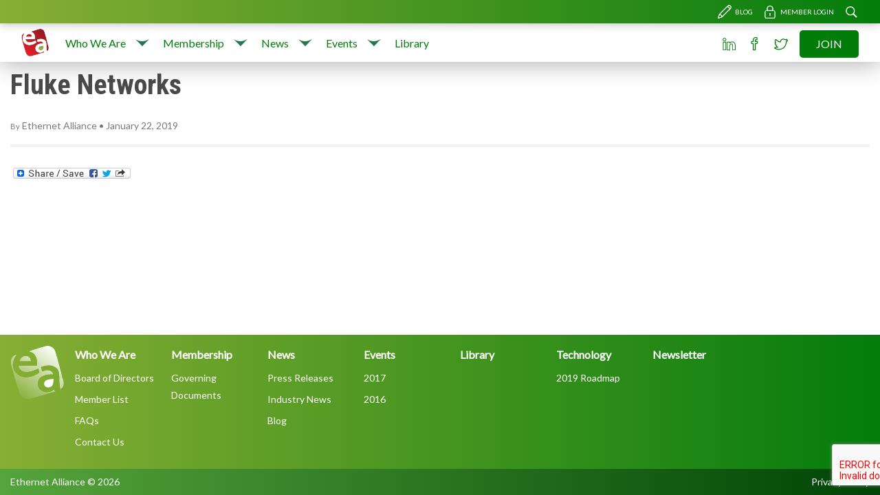

--- FILE ---
content_type: text/html; charset=UTF-8
request_url: http://ea.tjn.chef.causewaynow.com/blog/about/members/fluke-networks/
body_size: 39573
content:
  <!doctype html>
<!--[if lt IE 7]><html class="no-js ie ie6 lt-ie9 lt-ie8 lt-ie7" lang="en-US"
	prefix="og: https://ogp.me/ns#" > <![endif]-->
<!--[if IE 7]><html class="no-js ie ie7 lt-ie9 lt-ie8" lang="en-US"
	prefix="og: https://ogp.me/ns#" > <![endif]-->
<!--[if IE 8]><html class="no-js ie ie8 lt-ie9" lang="en-US"
	prefix="og: https://ogp.me/ns#" > <![endif]-->
<!--[if gt IE 8]><!--><html class="no-js" lang="en-US"
	prefix="og: https://ogp.me/ns#" > <!--<![endif]-->
<head>
    <meta charset="UTF-8" />
        
    <meta name="description" content="Just another WordPress site">
    <link rel="stylesheet" href="http://ea.tjn.chef.causewaynow.com/wp-content/themes/ea-new-child-theme/style.css" type="text/css" media="screen" />
    <meta http-equiv="Content-Type" content="text/html; charset=UTF-8" />
    <meta http-equiv="X-UA-Compatible" content="IE=edge">
    <meta name="viewport" content="width=device-width, initial-scale=1.0">
    <link rel="author" href="http://ea.tjn.chef.causewaynow.com/wp-content/themes/ea-new-child-theme/humans.txt" />
    <link rel="pingback" href="http://ea.tjn.chef.causewaynow.com/xmlrpc.php" />
    
		<!-- All in One SEO 4.0.17 -->
		<title>Fluke Networks | Ethernet Alliance</title>
		<link rel="canonical" href="http://ea.tjn.chef.causewaynow.com/blog/about/members/fluke-networks/" />
		<meta property="og:site_name" content="Ethernet Alliance | Just another WordPress site" />
		<meta property="og:type" content="article" />
		<meta property="og:title" content="Fluke Networks | Ethernet Alliance" />
		<meta property="og:url" content="http://ea.tjn.chef.causewaynow.com/blog/about/members/fluke-networks/" />
		<meta property="article:published_time" content="2019-01-22T17:45:22Z" />
		<meta property="article:modified_time" content="2019-01-22T17:45:22Z" />
		<meta property="twitter:card" content="summary" />
		<meta property="twitter:domain" content="ea.tjn.chef.causewaynow.com" />
		<meta property="twitter:title" content="Fluke Networks | Ethernet Alliance" />
		<script type="application/ld+json" class="aioseo-schema">
			{"@context":"https:\/\/schema.org","@graph":[{"@type":"WebSite","@id":"http:\/\/ea.tjn.chef.causewaynow.com\/#website","url":"http:\/\/ea.tjn.chef.causewaynow.com\/","name":"Ethernet Alliance","description":"Just another WordPress site","publisher":{"@id":"http:\/\/ea.tjn.chef.causewaynow.com\/#organization"}},{"@type":"Organization","@id":"http:\/\/ea.tjn.chef.causewaynow.com\/#organization","name":"Ethernet Alliance","url":"http:\/\/ea.tjn.chef.causewaynow.com\/"},{"@type":"BreadcrumbList","@id":"http:\/\/ea.tjn.chef.causewaynow.com\/blog\/about\/members\/fluke-networks\/#breadcrumblist","itemListElement":[{"@type":"ListItem","@id":"http:\/\/ea.tjn.chef.causewaynow.com\/#listItem","position":"1","item":{"@id":"http:\/\/ea.tjn.chef.causewaynow.com\/#item","name":"Home","description":"Just another WordPress site","url":"http:\/\/ea.tjn.chef.causewaynow.com\/"},"nextItem":"http:\/\/ea.tjn.chef.causewaynow.com\/blog\/about\/members\/fluke-networks\/#listItem"},{"@type":"ListItem","@id":"http:\/\/ea.tjn.chef.causewaynow.com\/blog\/about\/members\/fluke-networks\/#listItem","position":"2","item":{"@id":"http:\/\/ea.tjn.chef.causewaynow.com\/blog\/about\/members\/fluke-networks\/#item","name":"Fluke Networks","url":"http:\/\/ea.tjn.chef.causewaynow.com\/blog\/about\/members\/fluke-networks\/"},"previousItem":"http:\/\/ea.tjn.chef.causewaynow.com\/#listItem"}]},{"@type":"Person","@id":"http:\/\/ea.tjn.chef.causewaynow.com\/blog\/author\/eaadmin\/#author","url":"http:\/\/ea.tjn.chef.causewaynow.com\/blog\/author\/eaadmin\/","name":"Ethernet Alliance","image":{"@type":"ImageObject","@id":"http:\/\/ea.tjn.chef.causewaynow.com\/blog\/about\/members\/fluke-networks\/#authorImage","url":"http:\/\/2.gravatar.com\/avatar\/ece957babf59e2c89955654597693be5?s=96&d=mm&r=g","width":"96","height":"96","caption":"Ethernet Alliance"}},{"@type":"WebPage","@id":"http:\/\/ea.tjn.chef.causewaynow.com\/blog\/about\/members\/fluke-networks\/#webpage","url":"http:\/\/ea.tjn.chef.causewaynow.com\/blog\/about\/members\/fluke-networks\/","name":"Fluke Networks | Ethernet Alliance","inLanguage":"en-US","isPartOf":{"@id":"http:\/\/ea.tjn.chef.causewaynow.com\/#website"},"breadcrumb":{"@id":"http:\/\/ea.tjn.chef.causewaynow.com\/blog\/about\/members\/fluke-networks\/#breadcrumblist"},"author":"http:\/\/ea.tjn.chef.causewaynow.com\/blog\/about\/members\/fluke-networks\/#author","creator":"http:\/\/ea.tjn.chef.causewaynow.com\/blog\/about\/members\/fluke-networks\/#author","image":{"@type":"ImageObject","@id":"http:\/\/ea.tjn.chef.causewaynow.com\/#mainImage","url":"http:\/\/ea.tjn.chef.causewaynow.com\/wp-content\/uploads\/2012\/08\/FNet_White_Blue_Box_X_RGB_Small.jpg","width":"150","height":"61"},"primaryImageOfPage":{"@id":"http:\/\/ea.tjn.chef.causewaynow.com\/blog\/about\/members\/fluke-networks\/#mainImage"},"datePublished":"2019-01-22T17:45:22-08:00","dateModified":"2019-01-22T17:45:22-08:00"}]}
		</script>
		<!-- All in One SEO -->

<link rel='dns-prefetch' href='//www.google.com' />
<link rel='dns-prefetch' href='//fonts.googleapis.com' />
<link rel='dns-prefetch' href='//s.w.org' />
		<script type="text/javascript">
			window._wpemojiSettings = {"baseUrl":"https:\/\/s.w.org\/images\/core\/emoji\/13.0.1\/72x72\/","ext":".png","svgUrl":"https:\/\/s.w.org\/images\/core\/emoji\/13.0.1\/svg\/","svgExt":".svg","source":{"wpemoji":"http:\/\/ea.tjn.chef.causewaynow.com\/wp-includes\/js\/wp-emoji.js?ver=5.7.14","twemoji":"http:\/\/ea.tjn.chef.causewaynow.com\/wp-includes\/js\/twemoji.js?ver=5.7.14"}};
			/**
 * @output wp-includes/js/wp-emoji-loader.js
 */

( function( window, document, settings ) {
	var src, ready, ii, tests;

	// Create a canvas element for testing native browser support of emoji.
	var canvas = document.createElement( 'canvas' );
	var context = canvas.getContext && canvas.getContext( '2d' );

	/**
	 * Checks if two sets of Emoji characters render the same visually.
	 *
	 * @since 4.9.0
	 *
	 * @private
	 *
	 * @param {number[]} set1 Set of Emoji character codes.
	 * @param {number[]} set2 Set of Emoji character codes.
	 *
	 * @return {boolean} True if the two sets render the same.
	 */
	function emojiSetsRenderIdentically( set1, set2 ) {
		var stringFromCharCode = String.fromCharCode;

		// Cleanup from previous test.
		context.clearRect( 0, 0, canvas.width, canvas.height );
		context.fillText( stringFromCharCode.apply( this, set1 ), 0, 0 );
		var rendered1 = canvas.toDataURL();

		// Cleanup from previous test.
		context.clearRect( 0, 0, canvas.width, canvas.height );
		context.fillText( stringFromCharCode.apply( this, set2 ), 0, 0 );
		var rendered2 = canvas.toDataURL();

		return rendered1 === rendered2;
	}

	/**
	 * Detects if the browser supports rendering emoji or flag emoji.
	 *
	 * Flag emoji are a single glyph made of two characters, so some browsers
	 * (notably, Firefox OS X) don't support them.
	 *
	 * @since 4.2.0
	 *
	 * @private
	 *
	 * @param {string} type Whether to test for support of "flag" or "emoji".
	 *
	 * @return {boolean} True if the browser can render emoji, false if it cannot.
	 */
	function browserSupportsEmoji( type ) {
		var isIdentical;

		if ( ! context || ! context.fillText ) {
			return false;
		}

		/*
		 * Chrome on OS X added native emoji rendering in M41. Unfortunately,
		 * it doesn't work when the font is bolder than 500 weight. So, we
		 * check for bold rendering support to avoid invisible emoji in Chrome.
		 */
		context.textBaseline = 'top';
		context.font = '600 32px Arial';

		switch ( type ) {
			case 'flag':
				/*
				 * Test for Transgender flag compatibility. This flag is shortlisted for the Emoji 13 spec,
				 * but has landed in Twemoji early, so we can add support for it, too.
				 *
				 * To test for support, we try to render it, and compare the rendering to how it would look if
				 * the browser doesn't render it correctly (white flag emoji + transgender symbol).
				 */
				isIdentical = emojiSetsRenderIdentically(
					[ 0x1F3F3, 0xFE0F, 0x200D, 0x26A7, 0xFE0F ],
					[ 0x1F3F3, 0xFE0F, 0x200B, 0x26A7, 0xFE0F ]
				);

				if ( isIdentical ) {
					return false;
				}

				/*
				 * Test for UN flag compatibility. This is the least supported of the letter locale flags,
				 * so gives us an easy test for full support.
				 *
				 * To test for support, we try to render it, and compare the rendering to how it would look if
				 * the browser doesn't render it correctly ([U] + [N]).
				 */
				isIdentical = emojiSetsRenderIdentically(
					[ 0xD83C, 0xDDFA, 0xD83C, 0xDDF3 ],
					[ 0xD83C, 0xDDFA, 0x200B, 0xD83C, 0xDDF3 ]
				);

				if ( isIdentical ) {
					return false;
				}

				/*
				 * Test for English flag compatibility. England is a country in the United Kingdom, it
				 * does not have a two letter locale code but rather an five letter sub-division code.
				 *
				 * To test for support, we try to render it, and compare the rendering to how it would look if
				 * the browser doesn't render it correctly (black flag emoji + [G] + [B] + [E] + [N] + [G]).
				 */
				isIdentical = emojiSetsRenderIdentically(
					[ 0xD83C, 0xDFF4, 0xDB40, 0xDC67, 0xDB40, 0xDC62, 0xDB40, 0xDC65, 0xDB40, 0xDC6E, 0xDB40, 0xDC67, 0xDB40, 0xDC7F ],
					[ 0xD83C, 0xDFF4, 0x200B, 0xDB40, 0xDC67, 0x200B, 0xDB40, 0xDC62, 0x200B, 0xDB40, 0xDC65, 0x200B, 0xDB40, 0xDC6E, 0x200B, 0xDB40, 0xDC67, 0x200B, 0xDB40, 0xDC7F ]
				);

				return ! isIdentical;
			case 'emoji':
				/*
				 * So easy, even a baby could do it!
				 *
				 *  To test for Emoji 13 support, try to render a new emoji: Man Feeding Baby.
				 *
				 * The Man Feeding Baby emoji is a ZWJ sequence combining 👨 Man, a Zero Width Joiner and 🍼 Baby Bottle.
				 *
				 * 0xD83D, 0xDC68 == Man emoji.
				 * 0x200D == Zero-Width Joiner (ZWJ) that links the two code points for the new emoji or
				 * 0x200B == Zero-Width Space (ZWS) that is rendered for clients not supporting the new emoji.
				 * 0xD83C, 0xDF7C == Baby Bottle.
				 *
				 * When updating this test for future Emoji releases, ensure that individual emoji that make up the
				 * sequence come from older emoji standards.
				 */
				isIdentical = emojiSetsRenderIdentically(
					[0xD83D, 0xDC68, 0x200D, 0xD83C, 0xDF7C],
					[0xD83D, 0xDC68, 0x200B, 0xD83C, 0xDF7C]
				);

				return ! isIdentical;
		}

		return false;
	}

	/**
	 * Adds a script to the head of the document.
	 *
	 * @ignore
	 *
	 * @since 4.2.0
	 *
	 * @param {Object} src The url where the script is located.
	 * @return {void}
	 */
	function addScript( src ) {
		var script = document.createElement( 'script' );

		script.src = src;
		script.defer = script.type = 'text/javascript';
		document.getElementsByTagName( 'head' )[0].appendChild( script );
	}

	tests = Array( 'flag', 'emoji' );

	settings.supports = {
		everything: true,
		everythingExceptFlag: true
	};

	/*
	 * Tests the browser support for flag emojis and other emojis, and adjusts the
	 * support settings accordingly.
	 */
	for( ii = 0; ii < tests.length; ii++ ) {
		settings.supports[ tests[ ii ] ] = browserSupportsEmoji( tests[ ii ] );

		settings.supports.everything = settings.supports.everything && settings.supports[ tests[ ii ] ];

		if ( 'flag' !== tests[ ii ] ) {
			settings.supports.everythingExceptFlag = settings.supports.everythingExceptFlag && settings.supports[ tests[ ii ] ];
		}
	}

	settings.supports.everythingExceptFlag = settings.supports.everythingExceptFlag && ! settings.supports.flag;

	// Sets DOMReady to false and assigns a ready function to settings.
	settings.DOMReady = false;
	settings.readyCallback = function() {
		settings.DOMReady = true;
	};

	// When the browser can not render everything we need to load a polyfill.
	if ( ! settings.supports.everything ) {
		ready = function() {
			settings.readyCallback();
		};

		/*
		 * Cross-browser version of adding a dom ready event.
		 */
		if ( document.addEventListener ) {
			document.addEventListener( 'DOMContentLoaded', ready, false );
			window.addEventListener( 'load', ready, false );
		} else {
			window.attachEvent( 'onload', ready );
			document.attachEvent( 'onreadystatechange', function() {
				if ( 'complete' === document.readyState ) {
					settings.readyCallback();
				}
			} );
		}

		src = settings.source || {};

		if ( src.concatemoji ) {
			addScript( src.concatemoji );
		} else if ( src.wpemoji && src.twemoji ) {
			addScript( src.twemoji );
			addScript( src.wpemoji );
		}
	}

} )( window, document, window._wpemojiSettings );
		</script>
		<style type="text/css">
img.wp-smiley,
img.emoji {
	display: inline !important;
	border: none !important;
	box-shadow: none !important;
	height: 1em !important;
	width: 1em !important;
	margin: 0 .07em !important;
	vertical-align: -0.1em !important;
	background: none !important;
	padding: 0 !important;
}
</style>
	<link rel='stylesheet' id='wp-block-library-css'  href='http://ea.tjn.chef.causewaynow.com/wp-includes/css/dist/block-library/style.css?ver=5.7.14' type='text/css' media='all' />
<link rel='stylesheet' id='contact-form-7-css'  href='http://ea.tjn.chef.causewaynow.com/wp-content/plugins/contact-form-7/includes/css/styles.css?ver=5.4' type='text/css' media='all' />
<link rel='stylesheet' id='collapseomatic-css-css'  href='http://ea.tjn.chef.causewaynow.com/wp-content/plugins/jquery-collapse-o-matic/light_style.css?ver=1.6' type='text/css' media='all' />
<link rel='stylesheet' id='social_comments-css'  href='http://ea.tjn.chef.causewaynow.com/wp-content/plugins/social/assets/comments.css?ver=2.6' type='text/css' media='screen' />
<link rel='stylesheet' id='child-fonts-css'  href='https://fonts.googleapis.com/css?family=Lato%7CRoboto+Condensed%3A700&#038;ver=1.0.0' type='text/css' media='all' />
<link rel='stylesheet' id='style-css'  href='http://ea.tjn.chef.causewaynow.com/wp-content/themes/ea-new-theme/dist/main.css?ver=1.0.0' type='text/css' media='all' />
<link rel='stylesheet' id='child-style-css'  href='http://ea.tjn.chef.causewaynow.com/wp-content/themes/ea-new-child-theme/dist/main.css?ver=1.0.0' type='text/css' media='all' />
<link rel='stylesheet' id='addtoany-css'  href='http://ea.tjn.chef.causewaynow.com/wp-content/plugins/add-to-any/addtoany.min.css?ver=1.15' type='text/css' media='all' />
<link rel='stylesheet' id='feed-text-link-css'  href='http://ea.tjn.chef.causewaynow.com/wp-content/plugins/feed-link-widget/feed-text-link-widget.css?ver=5.7.14' type='text/css' media='all' />
<script type='text/javascript' src='http://ea.tjn.chef.causewaynow.com/wp-includes/js/jquery/jquery.js?ver=3.5.1' id='jquery-core-js'></script>
<script type='text/javascript' src='http://ea.tjn.chef.causewaynow.com/wp-includes/js/jquery/jquery-migrate.js?ver=3.3.2' id='jquery-migrate-js'></script>
<script type='text/javascript' src='http://ea.tjn.chef.causewaynow.com/wp-content/plugins/add-to-any/addtoany.min.js?ver=1.1' id='addtoany-js'></script>
<link rel="https://api.w.org/" href="http://ea.tjn.chef.causewaynow.com/wp-json/" /><link rel="EditURI" type="application/rsd+xml" title="RSD" href="http://ea.tjn.chef.causewaynow.com/xmlrpc.php?rsd" />
<link rel="wlwmanifest" type="application/wlwmanifest+xml" href="http://ea.tjn.chef.causewaynow.com/wp-includes/wlwmanifest.xml" /> 
<meta name="generator" content="WordPress 5.7.14" />
<link rel='shortlink' href='http://ea.tjn.chef.causewaynow.com/?p=10925' />
<link rel="alternate" type="application/json+oembed" href="http://ea.tjn.chef.causewaynow.com/wp-json/oembed/1.0/embed?url=http%3A%2F%2Fea.tjn.chef.causewaynow.com%2Fblog%2Fabout%2Fmembers%2Ffluke-networks%2F" />
<link rel="alternate" type="text/xml+oembed" href="http://ea.tjn.chef.causewaynow.com/wp-json/oembed/1.0/embed?url=http%3A%2F%2Fea.tjn.chef.causewaynow.com%2Fblog%2Fabout%2Fmembers%2Ffluke-networks%2F&#038;format=xml" />

<script data-cfasync="false">
window.a2a_config=window.a2a_config||{};a2a_config.callbacks=[];a2a_config.overlays=[];a2a_config.templates={};
(function(d,s,a,b){a=d.createElement(s);b=d.getElementsByTagName(s)[0];a.async=1;a.src="https://static.addtoany.com/menu/page.js";b.parentNode.insertBefore(a,b);})(document,"script");
</script>

<!-- Dynamic Widgets by QURL loaded - http://www.dynamic-widgets.com //-->

  <div class="search-form__outer">
    <div class="container">
        <span class="icon-link icon-link--close close-search"></span>
        <div class="search-form__inner">
            <form role="search" method="get" class="search-form" action="http://ea.tjn.chef.causewaynow.com/">
				<label>
					<span class="screen-reader-text">Search for:</span>
					<input type="search" class="search-field" placeholder="Search &hellip;" value="" name="s" />
				</label>
				<input type="submit" class="search-submit" value="Search" />
			</form>
        </div>
    </div>
</div>  </head>

<body class="member-template-default single single-member postid-10925" data-template="base.twig">
<header class="header">
  <div class="topbar">
    <div class="container">
      <div class="topbar__inner">
                  <a href="/blog" class="icon-link icon-link--text icon-link--pencil menu-item menu-item-type-custom menu-item-object-custom menu-item-10807 ml-2">Blog</a>
                  <a href="https://eamembers.ethernetalliance.org/" class="icon-link icon-link--text icon-link--lock menu-item menu-item-type-custom menu-item-object-custom menu-item-10619 ml-2">Member Login</a>
                  <a href="#" class="icon-link icon-link--search search-toggle menu-item menu-item-type-custom menu-item-object-custom menu-item-10851 ml-2">Search</a>
              </div>
    </div>
  </div>
  <nav class="navbar fixed-top navbar-expand-lg justify-content-between">
        <ul class="navbar-nav navbar-right navbar-right-mobile" style="display: none;">
              <li class="nav-item nav-item--alt">
          <a class="nav-link icon-link icon-link--linkedin menu-item menu-item-type-custom menu-item-object-custom menu-item-10638" href="https://www.linkedin.com/company/ethernet-alliance/">
            LinkedIn
          </a>
        </li>
              <li class="nav-item nav-item--alt">
          <a class="nav-link icon-link icon-link--fb menu-item menu-item-type-custom menu-item-object-custom menu-item-10639" href="https://www.facebook.com/EthernetAlliance/">
            Facebook
          </a>
        </li>
              <li class="nav-item nav-item--alt">
          <a class="nav-link icon-link icon-link--twitter menu-item menu-item-type-custom menu-item-object-custom menu-item-10640" href="https://twitter.com/EthernetAllianc">
            Twitter
          </a>
        </li>
              <li class="nav-item nav-item--alt">
          <a class="nav-link cta cta--primary menu-item menu-item-type-post_type menu-item-object-page menu-item-10615" href="http://ea.tjn.chef.causewaynow.com/who-we-are/how-to-join/">
            Join
          </a>
        </li>
          </ul>

    <div class="container">
      <a class="navbar-brand" href="/" title="Home"><img src="http://ea.tjn.chef.causewaynow.com/wp-content/themes/ea-new-child-theme/src/assets/ea-logo.svg" alt="Ethernet Alliance Logo"/></a>
      <button class="navbar-toggler" type="button" data-toggle="collapse" data-target="#navbarSupportedContent" aria-controls="navbarSupportedContent" aria-expanded="false" aria-label="Toggle navigation">
        <span class="navbar-toggler-icon"></span>
      </button>

      <div class="collapse navbar-collapse" id="navbarSupportedContent">

                <ul class="navbar-nav mr-auto">
                      <li class="nav-item  menu-item menu-item-type-post_type menu-item-object-page menu-item-25 menu-item-has-children">
              <a class="nav-link" href="http://ea.tjn.chef.causewaynow.com/who-we-are/">
                Who We Are
              </a>
                              <a href="#" class="sub-menu-toggler"></a>
                <ul class="sub-menu">
                                      <li class="menu-item menu-item-type-post_type menu-item-object-page menu-item-141">
                      <a href="http://ea.tjn.chef.causewaynow.com/who-we-are/board-of-directors/">Board of Directors</a>
                    </li>
                                      <li class="menu-item menu-item-type-post_type menu-item-object-page menu-item-10781">
                      <a href="http://ea.tjn.chef.causewaynow.com/who-we-are/member-list/">Member List</a>
                    </li>
                                      <li class="menu-item menu-item-type-post_type menu-item-object-page menu-item-143">
                      <a href="http://ea.tjn.chef.causewaynow.com/who-we-are/faqs/">FAQs</a>
                    </li>
                                      <li class="menu-item menu-item-type-post_type menu-item-object-page menu-item-142">
                      <a href="http://ea.tjn.chef.causewaynow.com/who-we-are/contact-us/">Contact Us</a>
                    </li>
                                  </ul>
                          </li>
                      <li class="nav-item  menu-item menu-item-type-post_type menu-item-object-page menu-item-10664 menu-item-has-children">
              <a class="nav-link" href="http://ea.tjn.chef.causewaynow.com/membership/">
                Membership
              </a>
                              <a href="#" class="sub-menu-toggler"></a>
                <ul class="sub-menu">
                                      <li class="menu-item menu-item-type-post_type menu-item-object-page menu-item-11019">
                      <a href="http://ea.tjn.chef.causewaynow.com/membership/governing-documents/">Governing Documents</a>
                    </li>
                                  </ul>
                          </li>
                      <li class="nav-item  menu-item menu-item-type-post_type menu-item-object-page menu-item-10774 menu-item-has-children">
              <a class="nav-link" href="http://ea.tjn.chef.causewaynow.com/news/">
                News
              </a>
                              <a href="#" class="sub-menu-toggler"></a>
                <ul class="sub-menu">
                                      <li class="menu-item menu-item-type-post_type menu-item-object-page menu-item-10775">
                      <a href="http://ea.tjn.chef.causewaynow.com/news/press-releases/">Press Releases</a>
                    </li>
                                      <li class="menu-item menu-item-type-post_type menu-item-object-page menu-item-10776">
                      <a href="http://ea.tjn.chef.causewaynow.com/news/industry-news/">Industry News</a>
                    </li>
                                      <li class="menu-item menu-item-type-custom menu-item-object-custom menu-item-10808">
                      <a href="/blog">Blog</a>
                    </li>
                                  </ul>
                          </li>
                      <li class="nav-item  menu-item menu-item-type-post_type menu-item-object-page menu-item-10819 menu-item-has-children">
              <a class="nav-link" href="http://ea.tjn.chef.causewaynow.com/events/">
                Events
              </a>
                              <a href="#" class="sub-menu-toggler"></a>
                <ul class="sub-menu">
                                      <li class="menu-item menu-item-type-custom menu-item-object-custom menu-item-10890">
                      <a href="/events/2017">2017</a>
                    </li>
                                      <li class="menu-item menu-item-type-custom menu-item-object-custom menu-item-10891">
                      <a href="/events/2016">2016</a>
                    </li>
                                  </ul>
                          </li>
                      <li class="nav-item  menu-item menu-item-type-post_type menu-item-object-page menu-item-22">
              <a class="nav-link" href="http://ea.tjn.chef.causewaynow.com/library/">
                Library
              </a>
                          </li>
                  </ul>

                <ul class="navbar-nav navbar-right">
                      <li class="nav-item nav-item--alt">
              <a class="nav-link icon-link icon-link--linkedin menu-item menu-item-type-custom menu-item-object-custom menu-item-10638" href="https://www.linkedin.com/company/ethernet-alliance/">
                LinkedIn
              </a>
            </li>
                      <li class="nav-item nav-item--alt">
              <a class="nav-link icon-link icon-link--fb menu-item menu-item-type-custom menu-item-object-custom menu-item-10639" href="https://www.facebook.com/EthernetAlliance/">
                Facebook
              </a>
            </li>
                      <li class="nav-item nav-item--alt">
              <a class="nav-link icon-link icon-link--twitter menu-item menu-item-type-custom menu-item-object-custom menu-item-10640" href="https://twitter.com/EthernetAllianc">
                Twitter
              </a>
            </li>
                      <li class="nav-item nav-item--alt">
              <a class="nav-link cta cta--primary menu-item menu-item-type-post_type menu-item-object-page menu-item-10615" href="http://ea.tjn.chef.causewaynow.com/who-we-are/how-to-join/">
                Join
              </a>
            </li>
                  </ul>

                <ul class="navbar-nav banner-menu-mobile" style="display: none;">
                      <li class="nav-item poe-cert menu-item menu-item-type-post_type menu-item-object-page menu-item-10633 menu-item-has-children">
              <a class="nav-link" href="http://ea.tjn.chef.causewaynow.com/poecert/">
                PoE Certification
              </a>
                              <a href="#" class="sub-menu-toggler"></a>
                <ul class="sub-menu">
                                      <li class="menu-item menu-item-type-post_type menu-item-object-page menu-item-10917">
                      <a href="http://ea.tjn.chef.causewaynow.com/poecert/program-overview/">Program Overview</a>
                    </li>
                                      <li class="menu-item menu-item-type-post_type menu-item-object-page menu-item-10916">
                      <a href="http://ea.tjn.chef.causewaynow.com/poecert/membership-fees/">Membership &#038; Fees</a>
                    </li>
                                      <li class="menu-item menu-item-type-post_type menu-item-object-page menu-item-10918">
                      <a href="http://ea.tjn.chef.causewaynow.com/poecert/poe-certification-members/">PoE Certification Members</a>
                    </li>
                                      <li class="menu-item menu-item-type-custom menu-item-object-custom menu-item-10783">
                      <a href="https://ea-poe-cert.iol.unh.edu/">Product Registry</a>
                    </li>
                                      <li class="menu-item menu-item-type-custom menu-item-object-custom menu-item-10784">
                      <a href="https://ea-poe-cert.iol.unh.edu/approved-test-equipment">Approved Test Equipment</a>
                    </li>
                                      <li class="menu-item menu-item-type-post_type menu-item-object-page menu-item-10785">
                      <a href="http://ea.tjn.chef.causewaynow.com/poecert/test-plan/">Test Plan</a>
                    </li>
                                  </ul>
                          </li>
                      <li class="nav-item bolt menu-item menu-item-type-post_type menu-item-object-page menu-item-10637 menu-item-has-children">
              <a class="nav-link" href="http://ea.tjn.chef.causewaynow.com/technology/">
                Technology
              </a>
                              <a href="#" class="sub-menu-toggler"></a>
                <ul class="sub-menu">
                                      <li class="menu-item menu-item-type-post_type menu-item-object-page menu-item-11022">
                      <a href="http://ea.tjn.chef.causewaynow.com/technology/2019-roadmap/">2019 Roadmap</a>
                    </li>
                                  </ul>
                          </li>
                      <li class="nav-item envelope menu-item menu-item-type-custom menu-item-object-custom menu-item-10636">
              <a class="nav-link" href="http://ea.tjn.chef.causewaynow.com/ethernet-alliance-newsletter-2/">
                Newsletter
              </a>
                          </li>
                  </ul>

      </div>
    </div>
  </nav>
</header>

  
<section id="content" role="main" class="content-wrapper">
  <div class="container">
                  <div class="wrapper ">
        <article class="post-type-member" id="post-10925">
    <section class="article-content">
      <h1 class="article-h1">Fluke Networks</h1>
      <p class="meta">
        <small>By</small>
        <span class="blog-author__author">
          Ethernet Alliance
        </span><span>&bull;</span>
        <time datetime="January 22, 2019" class="date">January 22, 2019</time>      </p>
      <hr/>
      <div class="article-body">
        <div class="addtoany_share_save_container addtoany_content addtoany_content_bottom"><div class="a2a_kit a2a_kit_size_32 addtoany_list" data-a2a-url="http://ea.tjn.chef.causewaynow.com/blog/about/members/fluke-networks/" data-a2a-title="Fluke Networks"><a class="a2a_dd addtoany_share_save addtoany_share" href="https://www.addtoany.com/share"><img src="https://static.addtoany.com/buttons/share_save_171_16.png" alt="Share"></a></div></div>
      </div>
    </section>
  </article>
    </div>
      </div>
</section>

  <footer class="footer">
  <div class="footer__main">
    <div class="container">
      <div class="footer__main__inner">
        <img class="footer__brand" src="http://ea.tjn.chef.causewaynow.com/wp-content/themes/ea-new-child-theme/src/assets/ea-logo-white.svg" alt="Ethernet Alliance Logomark"/>
        <ul class="footer__menu">

                      <li>
              <a href="http://ea.tjn.chef.causewaynow.com/who-we-are/">Who We Are</a>
                              <ul>
                                      <li>
                      <a href="http://ea.tjn.chef.causewaynow.com/who-we-are/board-of-directors/">
                        Board of Directors
                      </a>
                    </li>
                                      <li>
                      <a href="http://ea.tjn.chef.causewaynow.com/who-we-are/member-list/">
                        Member List
                      </a>
                    </li>
                                      <li>
                      <a href="http://ea.tjn.chef.causewaynow.com/who-we-are/faqs/">
                        FAQs
                      </a>
                    </li>
                                      <li>
                      <a href="http://ea.tjn.chef.causewaynow.com/who-we-are/contact-us/">
                        Contact Us
                      </a>
                    </li>
                                  </ul>
                          </li>
                      <li>
              <a href="http://ea.tjn.chef.causewaynow.com/membership/">Membership</a>
                              <ul>
                                      <li>
                      <a href="http://ea.tjn.chef.causewaynow.com/membership/governing-documents/">
                        Governing Documents
                      </a>
                    </li>
                                  </ul>
                          </li>
                      <li>
              <a href="http://ea.tjn.chef.causewaynow.com/news/">News</a>
                              <ul>
                                      <li>
                      <a href="http://ea.tjn.chef.causewaynow.com/news/press-releases/">
                        Press Releases
                      </a>
                    </li>
                                      <li>
                      <a href="http://ea.tjn.chef.causewaynow.com/news/industry-news/">
                        Industry News
                      </a>
                    </li>
                                      <li>
                      <a href="/blog">
                        Blog
                      </a>
                    </li>
                                  </ul>
                          </li>
                      <li>
              <a href="http://ea.tjn.chef.causewaynow.com/events/">Events</a>
                              <ul>
                                      <li>
                      <a href="/events/2017">
                        2017
                      </a>
                    </li>
                                      <li>
                      <a href="/events/2016">
                        2016
                      </a>
                    </li>
                                  </ul>
                          </li>
                      <li>
              <a href="http://ea.tjn.chef.causewaynow.com/library/">Library</a>
                          </li>
          
                      <li>
              <a href="http://ea.tjn.chef.causewaynow.com/technology/">Technology</a>
                              <ul>
                                      <li>
                      <a href="http://ea.tjn.chef.causewaynow.com/technology/2019-roadmap/">
                        2019 Roadmap
                      </a>
                    </li>
                                  </ul>
                          </li>
                      <li>
              <a href="http://ea.tjn.chef.causewaynow.com/ethernet-alliance-newsletter-2/">Newsletter</a>
                          </li>
                  </ul>
      </div>
    </div>
  </div>
  <div class="bottombar">
    <div class="container">
      <div class="bottombar__inner">
        <div>Ethernet Alliance
          &copy;
          2026</div>
        <div class="footer-bar-menu">
          <a href="/privacy-policy">
            Privacy Policy
          </a>
        </div>
      </div>
    </div>
  </div>
</footer>  <script type='text/javascript'>
var colomatduration = 'fast';
var colomatslideEffect = 'slideFade';
var colomatpauseInit = '';
var colomattouchstart = '';
</script><script type='text/javascript' src='http://ea.tjn.chef.causewaynow.com/wp-includes/js/dist/vendor/wp-polyfill.js?ver=7.4.4' id='wp-polyfill-js'></script>
<script type='text/javascript' id='wp-polyfill-js-after'>
( 'fetch' in window ) || document.write( '<script src="http://ea.tjn.chef.causewaynow.com/wp-includes/js/dist/vendor/wp-polyfill-fetch.js?ver=3.0.0"></scr' + 'ipt>' );( document.contains ) || document.write( '<script src="http://ea.tjn.chef.causewaynow.com/wp-includes/js/dist/vendor/wp-polyfill-node-contains.js?ver=3.42.0"></scr' + 'ipt>' );( window.DOMRect ) || document.write( '<script src="http://ea.tjn.chef.causewaynow.com/wp-includes/js/dist/vendor/wp-polyfill-dom-rect.js?ver=3.42.0"></scr' + 'ipt>' );( window.URL && window.URL.prototype && window.URLSearchParams ) || document.write( '<script src="http://ea.tjn.chef.causewaynow.com/wp-includes/js/dist/vendor/wp-polyfill-url.js?ver=3.6.4"></scr' + 'ipt>' );( window.FormData && window.FormData.prototype.keys ) || document.write( '<script src="http://ea.tjn.chef.causewaynow.com/wp-includes/js/dist/vendor/wp-polyfill-formdata.js?ver=3.0.12"></scr' + 'ipt>' );( Element.prototype.matches && Element.prototype.closest ) || document.write( '<script src="http://ea.tjn.chef.causewaynow.com/wp-includes/js/dist/vendor/wp-polyfill-element-closest.js?ver=2.0.2"></scr' + 'ipt>' );( 'objectFit' in document.documentElement.style ) || document.write( '<script src="http://ea.tjn.chef.causewaynow.com/wp-includes/js/dist/vendor/wp-polyfill-object-fit.js?ver=2.3.4"></scr' + 'ipt>' );
</script>
<script type='text/javascript' src='http://ea.tjn.chef.causewaynow.com/wp-includes/js/dist/hooks.js?ver=d0188aa6c336f8bb426fe5318b7f5b72' id='wp-hooks-js'></script>
<script type='text/javascript' src='http://ea.tjn.chef.causewaynow.com/wp-includes/js/dist/i18n.js?ver=6ae7d829c963a7d8856558f3f9b32b43' id='wp-i18n-js'></script>
<script type='text/javascript' id='wp-i18n-js-after'>
wp.i18n.setLocaleData( { 'text direction\u0004ltr': [ 'ltr' ] } );
</script>
<script type='text/javascript' src='http://ea.tjn.chef.causewaynow.com/wp-includes/js/dist/vendor/lodash.js?ver=4.17.21' id='lodash-js'></script>
<script type='text/javascript' id='lodash-js-after'>
window.lodash = _.noConflict();
</script>
<script type='text/javascript' src='http://ea.tjn.chef.causewaynow.com/wp-includes/js/dist/url.js?ver=7c99a9585caad6f2f16c19ecd17a86cd' id='wp-url-js'></script>
<script type='text/javascript' id='wp-api-fetch-js-translations'>
( function( domain, translations ) {
	var localeData = translations.locale_data[ domain ] || translations.locale_data.messages;
	localeData[""].domain = domain;
	wp.i18n.setLocaleData( localeData, domain );
} )( "default", { "locale_data": { "messages": { "": {} } } } );
</script>
<script type='text/javascript' src='http://ea.tjn.chef.causewaynow.com/wp-includes/js/dist/api-fetch.js?ver=25cbf3644d200bdc5cab50e7966b5b03' id='wp-api-fetch-js'></script>
<script type='text/javascript' id='wp-api-fetch-js-after'>
wp.apiFetch.use( wp.apiFetch.createRootURLMiddleware( "http://ea.tjn.chef.causewaynow.com/wp-json/" ) );
wp.apiFetch.nonceMiddleware = wp.apiFetch.createNonceMiddleware( "2ce05c53e5" );
wp.apiFetch.use( wp.apiFetch.nonceMiddleware );
wp.apiFetch.use( wp.apiFetch.mediaUploadMiddleware );
wp.apiFetch.nonceEndpoint = "http://ea.tjn.chef.causewaynow.com/wp-admin/admin-ajax.php?action=rest-nonce";
</script>
<script type='text/javascript' id='contact-form-7-js-extra'>
/* <![CDATA[ */
var wpcf7 = {"cached":"1"};
/* ]]> */
</script>
<script type='text/javascript' src='http://ea.tjn.chef.causewaynow.com/wp-content/plugins/contact-form-7/includes/js/index.js?ver=5.4' id='contact-form-7-js'></script>
<script type='text/javascript' src='http://ea.tjn.chef.causewaynow.com/wp-content/plugins/jquery-collapse-o-matic/js/collapse.js?ver=1.6.14' id='collapseomatic-js-js'></script>
<script type='text/javascript' id='social_js-js-extra'>
/* <![CDATA[ */
var Sociali18n = {"commentReplyTitle":"Post a Reply"};
/* ]]> */
</script>
<script type='text/javascript' src='http://ea.tjn.chef.causewaynow.com/wp-content/plugins/social/assets/social.js?ver=2.6' id='social_js-js'></script>
<script type='text/javascript' src='http://ea.tjn.chef.causewaynow.com/wp-content/themes/ea-new-child-theme/dist/child-bundle.js?ver=1.0.0' id='child-bundle-js'></script>
<script type='text/javascript' src='http://ea.tjn.chef.causewaynow.com/wp-content/themes/ea-new-theme/dist/bundle.js?ver=1.0.0' id='bundle-js'></script>
<script type='text/javascript' src='https://www.google.com/recaptcha/api.js?render=6Lfwz5kUAAAAADuIMcQqk1XoIUF19jAXhvkUoO-A&#038;ver=3.0' id='google-recaptcha-js'></script>
<script type='text/javascript' id='wpcf7-recaptcha-js-extra'>
/* <![CDATA[ */
var wpcf7_recaptcha = {"sitekey":"6Lfwz5kUAAAAADuIMcQqk1XoIUF19jAXhvkUoO-A","actions":{"homepage":"homepage","contactform":"contactform"}};
/* ]]> */
</script>
<script type='text/javascript' src='http://ea.tjn.chef.causewaynow.com/wp-content/plugins/contact-form-7/modules/recaptcha/index.js?ver=5.4' id='wpcf7-recaptcha-js'></script>
<script type='text/javascript' src='http://ea.tjn.chef.causewaynow.com/wp-includes/js/wp-embed.js?ver=5.7.14' id='wp-embed-js'></script>

</body>

</html>

--- FILE ---
content_type: text/css
request_url: http://ea.tjn.chef.causewaynow.com/wp-content/themes/ea-new-child-theme/style.css
body_size: 54
content:
/*
Theme Name: EA v2.1 Child
Template: ea-new-theme
*/

--- FILE ---
content_type: image/svg+xml
request_url: http://ea.tjn.chef.causewaynow.com/wp-content/themes/ea-new-child-theme/dist/2c2667d5981dc01dd7d3beb6f5d2e12d.svg
body_size: 2592
content:
<svg xmlns="http://www.w3.org/2000/svg" width="20" height="20" viewBox="0 0 20 20">
  <path fill="#FFF" fill-rule="evenodd" d="M14.8461538,8.375 C15.4407081,8.375 15.9483152,8.58251746 16.3689904,8.99755859 C16.7896656,9.41259973 17,9.91340853 17,10.5 L17,16.875 C17,17.4615915 16.7896656,17.9624003 16.3689904,18.3774414 C15.9483152,18.7924825 15.4407081,19 14.8461538,19 L5.15384615,19 C4.5592919,19 4.0516848,18.7924825 3.63100962,18.3774414 C3.21033444,17.9624003 3,17.4615915 3,16.875 L3,10.5 C3,9.91340853 3.21033444,9.41259973 3.63100962,8.99755859 C4.0516848,8.58251746 4.5592919,8.375 5.15384615,8.375 L5.69230769,8.375 L5.69230769,6.34960938 C5.69230769,5.75195014 5.79607268,5.18750266 6.00360577,4.65625 C6.21113886,4.12499734 6.50280261,3.66292514 6.87860577,3.27001953 C7.25440893,2.87711392 7.70592685,2.56722119 8.23317308,2.34033203 C8.7604193,2.11344288 9.3437468,2 9.98317308,2 C10.6113813,2 11.1919044,2.11344288 11.7247596,2.34033203 C12.2576148,2.56722119 12.7147417,2.87434702 13.0961538,3.26171875 C13.477566,3.64909048 13.7748387,4.10839578 13.9879808,4.63964844 C14.2011229,5.17090109 14.3076923,5.74088237 14.3076923,6.34960938 L14.3076923,8.375 L14.8461538,8.375 Z M7,6.09375 L7,8 L13,8 L13,6.09375 C13,5.22916234 12.721357,4.49739883 12.1640625,3.8984375 C11.606768,3.29947617 10.8802128,3 9.984375,3 C9.07812047,3 8.35416937,3.30208031 7.8125,3.90625 C7.27083063,4.51041969 7,5.23957906 7,6.09375 Z M16,16.875 L16,10.125 C16,9.82031098 15.8920465,9.55664174 15.6761364,9.33398438 C15.4602262,9.11132701 15.2045469,9 14.9090909,9 L5.09090909,9 C4.79545307,9 4.53977381,9.11132701 4.32386364,9.33398438 C4.10795347,9.55664174 4,9.82031098 4,10.125 L4,16.875 C4,17.179689 4.10795347,17.4433583 4.32386364,17.6660156 C4.53977381,17.888673 4.79545307,18 5.09090909,18 L14.9090909,18 C15.2045469,18 15.4602262,17.888673 15.6761364,17.6660156 C15.8920465,17.4433583 16,17.179689 16,16.875 Z M10,12 C10.2812514,12 10.5182282,12.0963532 10.7109375,12.2890625 C10.9036468,12.4817718 11,12.7187486 11,13 C11,13.1875009 10.9531255,13.3567701 10.859375,13.5078125 C10.7656245,13.6588549 10.6458341,13.7760413 10.5,13.859375 L10.5,15.5 C10.5,15.6354173 10.4505213,15.7526037 10.3515625,15.8515625 C10.2526037,15.9505213 10.1354173,16 10,16 C9.86458266,16 9.74739633,15.9505213 9.6484375,15.8515625 C9.54947867,15.7526037 9.5,15.6354173 9.5,15.5 L9.5,13.859375 C9.35416594,13.7760413 9.23437547,13.6588549 9.140625,13.5078125 C9.04687453,13.3567701 9,13.1875009 9,13 C9,12.7187486 9.0963532,12.4817718 9.2890625,12.2890625 C9.4817718,12.0963532 9.71874859,12 10,12 Z"/>
</svg>


--- FILE ---
content_type: text/javascript
request_url: http://ea.tjn.chef.causewaynow.com/wp-content/themes/ea-new-theme/dist/bundle.js?ver=1.0.0
body_size: 136593
content:
/******/ (function(modules) { // webpackBootstrap
/******/ 	// The module cache
/******/ 	var installedModules = {};
/******/
/******/ 	// The require function
/******/ 	function __webpack_require__(moduleId) {
/******/
/******/ 		// Check if module is in cache
/******/ 		if(installedModules[moduleId]) {
/******/ 			return installedModules[moduleId].exports;
/******/ 		}
/******/ 		// Create a new module (and put it into the cache)
/******/ 		var module = installedModules[moduleId] = {
/******/ 			i: moduleId,
/******/ 			l: false,
/******/ 			exports: {}
/******/ 		};
/******/
/******/ 		// Execute the module function
/******/ 		modules[moduleId].call(module.exports, module, module.exports, __webpack_require__);
/******/
/******/ 		// Flag the module as loaded
/******/ 		module.l = true;
/******/
/******/ 		// Return the exports of the module
/******/ 		return module.exports;
/******/ 	}
/******/
/******/
/******/ 	// expose the modules object (__webpack_modules__)
/******/ 	__webpack_require__.m = modules;
/******/
/******/ 	// expose the module cache
/******/ 	__webpack_require__.c = installedModules;
/******/
/******/ 	// define getter function for harmony exports
/******/ 	__webpack_require__.d = function(exports, name, getter) {
/******/ 		if(!__webpack_require__.o(exports, name)) {
/******/ 			Object.defineProperty(exports, name, { enumerable: true, get: getter });
/******/ 		}
/******/ 	};
/******/
/******/ 	// define __esModule on exports
/******/ 	__webpack_require__.r = function(exports) {
/******/ 		if(typeof Symbol !== 'undefined' && Symbol.toStringTag) {
/******/ 			Object.defineProperty(exports, Symbol.toStringTag, { value: 'Module' });
/******/ 		}
/******/ 		Object.defineProperty(exports, '__esModule', { value: true });
/******/ 	};
/******/
/******/ 	// create a fake namespace object
/******/ 	// mode & 1: value is a module id, require it
/******/ 	// mode & 2: merge all properties of value into the ns
/******/ 	// mode & 4: return value when already ns object
/******/ 	// mode & 8|1: behave like require
/******/ 	__webpack_require__.t = function(value, mode) {
/******/ 		if(mode & 1) value = __webpack_require__(value);
/******/ 		if(mode & 8) return value;
/******/ 		if((mode & 4) && typeof value === 'object' && value && value.__esModule) return value;
/******/ 		var ns = Object.create(null);
/******/ 		__webpack_require__.r(ns);
/******/ 		Object.defineProperty(ns, 'default', { enumerable: true, value: value });
/******/ 		if(mode & 2 && typeof value != 'string') for(var key in value) __webpack_require__.d(ns, key, function(key) { return value[key]; }.bind(null, key));
/******/ 		return ns;
/******/ 	};
/******/
/******/ 	// getDefaultExport function for compatibility with non-harmony modules
/******/ 	__webpack_require__.n = function(module) {
/******/ 		var getter = module && module.__esModule ?
/******/ 			function getDefault() { return module['default']; } :
/******/ 			function getModuleExports() { return module; };
/******/ 		__webpack_require__.d(getter, 'a', getter);
/******/ 		return getter;
/******/ 	};
/******/
/******/ 	// Object.prototype.hasOwnProperty.call
/******/ 	__webpack_require__.o = function(object, property) { return Object.prototype.hasOwnProperty.call(object, property); };
/******/
/******/ 	// __webpack_public_path__
/******/ 	__webpack_require__.p = "";
/******/
/******/
/******/ 	// Load entry module and return exports
/******/ 	return __webpack_require__(__webpack_require__.s = "./src/js/index.js");
/******/ })
/************************************************************************/
/******/ ({

/***/ "./node_modules/add-to-calendar-buttons/ouical.js":
/*!********************************************************!*\
  !*** ./node_modules/add-to-calendar-buttons/ouical.js ***!
  \********************************************************/
/*! no static exports found */
/***/ (function(module, exports) {

eval(";(function(exports) {\n  var MS_IN_MINUTES = 60 * 1000;\n\n  var formatTime = function(date) {\n    return date.toISOString().replace(/-|:|\\.\\d+/g, '');\n  };\n\n  var calculateEndTime = function(event) {\n    return event.end ?\n      formatTime(event.end) :\n      formatTime(new Date(event.start.getTime() + (event.duration * MS_IN_MINUTES)));\n  };\n\n  var calendarGenerators = {\n    google: function(event) {\n      var startTime = formatTime(event.start);\n      var endTime = calculateEndTime(event);\n\n      var href = encodeURI([\n        'https://www.google.com/calendar/render',\n        '?action=TEMPLATE',\n        '&text=' + (event.title || ''),\n        '&dates=' + (startTime || ''),\n        '/' + (endTime || ''),\n        '&details=' + (event.description || ''),\n        '&location=' + (event.address || ''),\n        '&sprop=&sprop=name:'\n      ].join(''));\n      return '<a class=\"icon-google\" target=\"_blank\" href=\"' +\n        href + '\">Google Calendar</a>';\n    },\n\n    yahoo: function(event) {\n      var eventDuration = event.end ?\n        ((event.end.getTime() - event.start.getTime())/ MS_IN_MINUTES) :\n        event.duration;\n\n      // Yahoo dates are crazy, we need to convert the duration from minutes to hh:mm\n      var yahooHourDuration = eventDuration < 600 ?\n        '0' + Math.floor((eventDuration / 60)) :\n        Math.floor((eventDuration / 60)) + '';\n\n      var yahooMinuteDuration = eventDuration % 60 < 10 ?\n        '0' + eventDuration % 60 :\n        eventDuration % 60 + '';\n\n      var yahooEventDuration = yahooHourDuration + yahooMinuteDuration;\n\n      // Remove timezone from event time\n      var st = formatTime(new Date(event.start - (event.start.getTimezoneOffset() *\n                                                  MS_IN_MINUTES))) || '';\n\n      var href = encodeURI([\n        'http://calendar.yahoo.com/?v=60&view=d&type=20',\n        '&title=' + (event.title || ''),\n        '&st=' + st,\n        '&dur=' + (yahooEventDuration || ''),\n        '&desc=' + (event.description || ''),\n        '&in_loc=' + (event.address || '')\n      ].join(''));\n\n      return '<a class=\"icon-yahoo\" target=\"_blank\" href=\"' +\n        href + '\">Yahoo! Calendar</a>';\n    },\n\n    ics: function(event, eClass, calendarName) {\n      var startTime = formatTime(event.start);\n      var endTime = calculateEndTime(event);\n\n      var href = encodeURI(\n        'data:text/calendar;charset=utf8,' + [\n          'BEGIN:VCALENDAR',\n          'VERSION:2.0',\n          'BEGIN:VEVENT',\n          'URL:' + document.URL,\n          'DTSTART:' + (startTime || ''),\n          'DTEND:' + (endTime || ''),\n          'SUMMARY:' + (event.title || ''),\n          'DESCRIPTION:' + (event.description || ''),\n          'LOCATION:' + (event.address || ''),\n          'END:VEVENT',\n          'END:VCALENDAR'].join('\\n'));\n\n      return '<a class=\"' + eClass + '\" target=\"_blank\" href=\"' +\n        href + '\">' + calendarName + ' Calendar</a>';\n    },\n\n    ical: function(event) {\n      return this.ics(event, 'icon-ical', 'iCal');\n    },\n\n    outlook: function(event) {\n      return this.ics(event, 'icon-outlook', 'Outlook');\n    }\n  };\n\n  var generateCalendars = function(event) {\n    return {\n      google: calendarGenerators.google(event),\n      yahoo: calendarGenerators.yahoo(event),\n      ical: calendarGenerators.ical(event),\n      outlook: calendarGenerators.outlook(event)\n    };\n  };\n\n  // Create CSS\n  var addCSS = function() {\n    if (!document.getElementById('ouical-css')) {\n      document.getElementsByTagName('head')[0].appendChild(generateCSS());\n    }\n  };\n\n  var generateCSS = function() {\n    var styles = document.createElement('style');\n    styles.id = 'ouical-css';\n\n    styles.innerHTML = \"#add-to-calendar-checkbox-label{cursor:pointer}.add-to-calendar-checkbox~a{display:none}.add-to-calendar-checkbox:checked~a{display:block;width:150px;margin-left:20px}input[type=checkbox].add-to-calendar-checkbox{position:absolute;top:-9999px;left:-9999px}.add-to-calendar-checkbox~a:before{width:16px;height:16px;display:inline-block;background-image:url([data-uri]);margin-right:.5em;content:' '}.icon-ical:before{background-position:-68px 0}.icon-outlook:before{}.icon-yahoo:before{background-position:-36px +4px}.icon-google:before{background-position:-52px 0}\";\n\n    return styles;\n  };\n\n  // Make sure we have the necessary event data, such as start time and event duration\n  var validParams = function(params) {\n    return params.data !== undefined && params.data.start !== undefined &&\n      (params.data.end !== undefined || params.data.duration !== undefined);\n  };\n\n  var generateMarkup = function(calendars, clazz, calendarId) {\n    var result = document.createElement('div');\n\n    result.innerHTML = '<label for=\"checkbox-for-' +\n      calendarId + '\" class=\"add-to-calendar-checkbox\">+ Add to my Calendar</label>';\n    result.innerHTML += '<input name=\"add-to-calendar-checkbox\" class=\"add-to-calendar-checkbox\" id=\"checkbox-for-' + calendarId + '\" type=\"checkbox\">';\n\n    Object.keys(calendars).forEach(function(services) {\n      result.innerHTML += calendars[services];\n    });\n\n    result.className = 'add-to-calendar';\n    if (clazz !== undefined) {\n      result.className += (' ' + clazz);\n    }\n\n    addCSS();\n\n    result.id = calendarId;\n    return result;\n  };\n\n  var getClass = function(params) {\n    if (params.options && params.options.class) {\n      return params.options.class;\n    }\n  };\n\n  var getOrGenerateCalendarId = function(params) {\n    return params.options && params.options.id ?\n      params.options.id :\n      Math.floor(Math.random() * 1000000); // Generate a 6-digit random ID\n  };\n\n  exports.createCalendar = function(params) {\n    if (!validParams(params)) {\n      console.log('Event details missing.');\n      return;\n    }\n\n    return generateMarkup(generateCalendars(params.data),\n                          getClass(params),\n                          getOrGenerateCalendarId(params));\n  };\n})(this);\n\n\n//# sourceURL=webpack:///./node_modules/add-to-calendar-buttons/ouical.js?");

/***/ }),

/***/ "./node_modules/desandro-matches-selector/matches-selector.js":
/*!********************************************************************!*\
  !*** ./node_modules/desandro-matches-selector/matches-selector.js ***!
  \********************************************************************/
/*! no static exports found */
/***/ (function(module, exports, __webpack_require__) {

eval("var __WEBPACK_AMD_DEFINE_FACTORY__, __WEBPACK_AMD_DEFINE_RESULT__;/**\n * matchesSelector v2.0.2\n * matchesSelector( element, '.selector' )\n * MIT license\n */\n\n/*jshint browser: true, strict: true, undef: true, unused: true */\n\n( function( window, factory ) {\n  /*global define: false, module: false */\n  'use strict';\n  // universal module definition\n  if ( true ) {\n    // AMD\n    !(__WEBPACK_AMD_DEFINE_FACTORY__ = (factory),\n\t\t\t\t__WEBPACK_AMD_DEFINE_RESULT__ = (typeof __WEBPACK_AMD_DEFINE_FACTORY__ === 'function' ?\n\t\t\t\t(__WEBPACK_AMD_DEFINE_FACTORY__.call(exports, __webpack_require__, exports, module)) :\n\t\t\t\t__WEBPACK_AMD_DEFINE_FACTORY__),\n\t\t\t\t__WEBPACK_AMD_DEFINE_RESULT__ !== undefined && (module.exports = __WEBPACK_AMD_DEFINE_RESULT__));\n  } else {}\n\n}( window, function factory() {\n  'use strict';\n\n  var matchesMethod = ( function() {\n    var ElemProto = window.Element.prototype;\n    // check for the standard method name first\n    if ( ElemProto.matches ) {\n      return 'matches';\n    }\n    // check un-prefixed\n    if ( ElemProto.matchesSelector ) {\n      return 'matchesSelector';\n    }\n    // check vendor prefixes\n    var prefixes = [ 'webkit', 'moz', 'ms', 'o' ];\n\n    for ( var i=0; i < prefixes.length; i++ ) {\n      var prefix = prefixes[i];\n      var method = prefix + 'MatchesSelector';\n      if ( ElemProto[ method ] ) {\n        return method;\n      }\n    }\n  })();\n\n  return function matchesSelector( elem, selector ) {\n    return elem[ matchesMethod ]( selector );\n  };\n\n}));\n\n\n//# sourceURL=webpack:///./node_modules/desandro-matches-selector/matches-selector.js?");

/***/ }),

/***/ "./node_modules/ev-emitter/ev-emitter.js":
/*!***********************************************!*\
  !*** ./node_modules/ev-emitter/ev-emitter.js ***!
  \***********************************************/
/*! no static exports found */
/***/ (function(module, exports, __webpack_require__) {

eval("var __WEBPACK_AMD_DEFINE_FACTORY__, __WEBPACK_AMD_DEFINE_RESULT__;/**\n * EvEmitter v1.1.0\n * Lil' event emitter\n * MIT License\n */\n\n/* jshint unused: true, undef: true, strict: true */\n\n( function( global, factory ) {\n  // universal module definition\n  /* jshint strict: false */ /* globals define, module, window */\n  if ( true ) {\n    // AMD - RequireJS\n    !(__WEBPACK_AMD_DEFINE_FACTORY__ = (factory),\n\t\t\t\t__WEBPACK_AMD_DEFINE_RESULT__ = (typeof __WEBPACK_AMD_DEFINE_FACTORY__ === 'function' ?\n\t\t\t\t(__WEBPACK_AMD_DEFINE_FACTORY__.call(exports, __webpack_require__, exports, module)) :\n\t\t\t\t__WEBPACK_AMD_DEFINE_FACTORY__),\n\t\t\t\t__WEBPACK_AMD_DEFINE_RESULT__ !== undefined && (module.exports = __WEBPACK_AMD_DEFINE_RESULT__));\n  } else {}\n\n}( typeof window != 'undefined' ? window : this, function() {\n\n\"use strict\";\n\nfunction EvEmitter() {}\n\nvar proto = EvEmitter.prototype;\n\nproto.on = function( eventName, listener ) {\n  if ( !eventName || !listener ) {\n    return;\n  }\n  // set events hash\n  var events = this._events = this._events || {};\n  // set listeners array\n  var listeners = events[ eventName ] = events[ eventName ] || [];\n  // only add once\n  if ( listeners.indexOf( listener ) == -1 ) {\n    listeners.push( listener );\n  }\n\n  return this;\n};\n\nproto.once = function( eventName, listener ) {\n  if ( !eventName || !listener ) {\n    return;\n  }\n  // add event\n  this.on( eventName, listener );\n  // set once flag\n  // set onceEvents hash\n  var onceEvents = this._onceEvents = this._onceEvents || {};\n  // set onceListeners object\n  var onceListeners = onceEvents[ eventName ] = onceEvents[ eventName ] || {};\n  // set flag\n  onceListeners[ listener ] = true;\n\n  return this;\n};\n\nproto.off = function( eventName, listener ) {\n  var listeners = this._events && this._events[ eventName ];\n  if ( !listeners || !listeners.length ) {\n    return;\n  }\n  var index = listeners.indexOf( listener );\n  if ( index != -1 ) {\n    listeners.splice( index, 1 );\n  }\n\n  return this;\n};\n\nproto.emitEvent = function( eventName, args ) {\n  var listeners = this._events && this._events[ eventName ];\n  if ( !listeners || !listeners.length ) {\n    return;\n  }\n  // copy over to avoid interference if .off() in listener\n  listeners = listeners.slice(0);\n  args = args || [];\n  // once stuff\n  var onceListeners = this._onceEvents && this._onceEvents[ eventName ];\n\n  for ( var i=0; i < listeners.length; i++ ) {\n    var listener = listeners[i]\n    var isOnce = onceListeners && onceListeners[ listener ];\n    if ( isOnce ) {\n      // remove listener\n      // remove before trigger to prevent recursion\n      this.off( eventName, listener );\n      // unset once flag\n      delete onceListeners[ listener ];\n    }\n    // trigger listener\n    listener.apply( this, args );\n  }\n\n  return this;\n};\n\nproto.allOff = function() {\n  delete this._events;\n  delete this._onceEvents;\n};\n\nreturn EvEmitter;\n\n}));\n\n\n//# sourceURL=webpack:///./node_modules/ev-emitter/ev-emitter.js?");

/***/ }),

/***/ "./node_modules/fizzy-ui-utils/utils.js":
/*!**********************************************!*\
  !*** ./node_modules/fizzy-ui-utils/utils.js ***!
  \**********************************************/
/*! no static exports found */
/***/ (function(module, exports, __webpack_require__) {

eval("var __WEBPACK_AMD_DEFINE_ARRAY__, __WEBPACK_AMD_DEFINE_RESULT__;/**\n * Fizzy UI utils v2.0.7\n * MIT license\n */\n\n/*jshint browser: true, undef: true, unused: true, strict: true */\n\n( function( window, factory ) {\n  // universal module definition\n  /*jshint strict: false */ /*globals define, module, require */\n\n  if ( true ) {\n    // AMD\n    !(__WEBPACK_AMD_DEFINE_ARRAY__ = [\n      __webpack_require__(/*! desandro-matches-selector/matches-selector */ \"./node_modules/desandro-matches-selector/matches-selector.js\")\n    ], __WEBPACK_AMD_DEFINE_RESULT__ = (function( matchesSelector ) {\n      return factory( window, matchesSelector );\n    }).apply(exports, __WEBPACK_AMD_DEFINE_ARRAY__),\n\t\t\t\t__WEBPACK_AMD_DEFINE_RESULT__ !== undefined && (module.exports = __WEBPACK_AMD_DEFINE_RESULT__));\n  } else {}\n\n}( window, function factory( window, matchesSelector ) {\n\n'use strict';\n\nvar utils = {};\n\n// ----- extend ----- //\n\n// extends objects\nutils.extend = function( a, b ) {\n  for ( var prop in b ) {\n    a[ prop ] = b[ prop ];\n  }\n  return a;\n};\n\n// ----- modulo ----- //\n\nutils.modulo = function( num, div ) {\n  return ( ( num % div ) + div ) % div;\n};\n\n// ----- makeArray ----- //\n\nvar arraySlice = Array.prototype.slice;\n\n// turn element or nodeList into an array\nutils.makeArray = function( obj ) {\n  if ( Array.isArray( obj ) ) {\n    // use object if already an array\n    return obj;\n  }\n  // return empty array if undefined or null. #6\n  if ( obj === null || obj === undefined ) {\n    return [];\n  }\n\n  var isArrayLike = typeof obj == 'object' && typeof obj.length == 'number';\n  if ( isArrayLike ) {\n    // convert nodeList to array\n    return arraySlice.call( obj );\n  }\n\n  // array of single index\n  return [ obj ];\n};\n\n// ----- removeFrom ----- //\n\nutils.removeFrom = function( ary, obj ) {\n  var index = ary.indexOf( obj );\n  if ( index != -1 ) {\n    ary.splice( index, 1 );\n  }\n};\n\n// ----- getParent ----- //\n\nutils.getParent = function( elem, selector ) {\n  while ( elem.parentNode && elem != document.body ) {\n    elem = elem.parentNode;\n    if ( matchesSelector( elem, selector ) ) {\n      return elem;\n    }\n  }\n};\n\n// ----- getQueryElement ----- //\n\n// use element as selector string\nutils.getQueryElement = function( elem ) {\n  if ( typeof elem == 'string' ) {\n    return document.querySelector( elem );\n  }\n  return elem;\n};\n\n// ----- handleEvent ----- //\n\n// enable .ontype to trigger from .addEventListener( elem, 'type' )\nutils.handleEvent = function( event ) {\n  var method = 'on' + event.type;\n  if ( this[ method ] ) {\n    this[ method ]( event );\n  }\n};\n\n// ----- filterFindElements ----- //\n\nutils.filterFindElements = function( elems, selector ) {\n  // make array of elems\n  elems = utils.makeArray( elems );\n  var ffElems = [];\n\n  elems.forEach( function( elem ) {\n    // check that elem is an actual element\n    if ( !( elem instanceof HTMLElement ) ) {\n      return;\n    }\n    // add elem if no selector\n    if ( !selector ) {\n      ffElems.push( elem );\n      return;\n    }\n    // filter & find items if we have a selector\n    // filter\n    if ( matchesSelector( elem, selector ) ) {\n      ffElems.push( elem );\n    }\n    // find children\n    var childElems = elem.querySelectorAll( selector );\n    // concat childElems to filterFound array\n    for ( var i=0; i < childElems.length; i++ ) {\n      ffElems.push( childElems[i] );\n    }\n  });\n\n  return ffElems;\n};\n\n// ----- debounceMethod ----- //\n\nutils.debounceMethod = function( _class, methodName, threshold ) {\n  threshold = threshold || 100;\n  // original method\n  var method = _class.prototype[ methodName ];\n  var timeoutName = methodName + 'Timeout';\n\n  _class.prototype[ methodName ] = function() {\n    var timeout = this[ timeoutName ];\n    clearTimeout( timeout );\n\n    var args = arguments;\n    var _this = this;\n    this[ timeoutName ] = setTimeout( function() {\n      method.apply( _this, args );\n      delete _this[ timeoutName ];\n    }, threshold );\n  };\n};\n\n// ----- docReady ----- //\n\nutils.docReady = function( callback ) {\n  var readyState = document.readyState;\n  if ( readyState == 'complete' || readyState == 'interactive' ) {\n    // do async to allow for other scripts to run. metafizzy/flickity#441\n    setTimeout( callback );\n  } else {\n    document.addEventListener( 'DOMContentLoaded', callback );\n  }\n};\n\n// ----- htmlInit ----- //\n\n// http://jamesroberts.name/blog/2010/02/22/string-functions-for-javascript-trim-to-camel-case-to-dashed-and-to-underscore/\nutils.toDashed = function( str ) {\n  return str.replace( /(.)([A-Z])/g, function( match, $1, $2 ) {\n    return $1 + '-' + $2;\n  }).toLowerCase();\n};\n\nvar console = window.console;\n/**\n * allow user to initialize classes via [data-namespace] or .js-namespace class\n * htmlInit( Widget, 'widgetName' )\n * options are parsed from data-namespace-options\n */\nutils.htmlInit = function( WidgetClass, namespace ) {\n  utils.docReady( function() {\n    var dashedNamespace = utils.toDashed( namespace );\n    var dataAttr = 'data-' + dashedNamespace;\n    var dataAttrElems = document.querySelectorAll( '[' + dataAttr + ']' );\n    var jsDashElems = document.querySelectorAll( '.js-' + dashedNamespace );\n    var elems = utils.makeArray( dataAttrElems )\n      .concat( utils.makeArray( jsDashElems ) );\n    var dataOptionsAttr = dataAttr + '-options';\n    var jQuery = window.jQuery;\n\n    elems.forEach( function( elem ) {\n      var attr = elem.getAttribute( dataAttr ) ||\n        elem.getAttribute( dataOptionsAttr );\n      var options;\n      try {\n        options = attr && JSON.parse( attr );\n      } catch ( error ) {\n        // log error, do not initialize\n        if ( console ) {\n          console.error( 'Error parsing ' + dataAttr + ' on ' + elem.className +\n          ': ' + error );\n        }\n        return;\n      }\n      // initialize\n      var instance = new WidgetClass( elem, options );\n      // make available via $().data('namespace')\n      if ( jQuery ) {\n        jQuery.data( elem, namespace, instance );\n      }\n    });\n\n  });\n};\n\n// -----  ----- //\n\nreturn utils;\n\n}));\n\n\n//# sourceURL=webpack:///./node_modules/fizzy-ui-utils/utils.js?");

/***/ }),

/***/ "./node_modules/flickity/js/add-remove-cell.js":
/*!*****************************************************!*\
  !*** ./node_modules/flickity/js/add-remove-cell.js ***!
  \*****************************************************/
/*! no static exports found */
/***/ (function(module, exports, __webpack_require__) {

eval("var __WEBPACK_AMD_DEFINE_ARRAY__, __WEBPACK_AMD_DEFINE_RESULT__;// add, remove cell\n( function( window, factory ) {\n  // universal module definition\n  /* jshint strict: false */\n  if ( true ) {\n    // AMD\n    !(__WEBPACK_AMD_DEFINE_ARRAY__ = [\n      __webpack_require__(/*! ./flickity */ \"./node_modules/flickity/js/flickity.js\"),\n      __webpack_require__(/*! fizzy-ui-utils/utils */ \"./node_modules/fizzy-ui-utils/utils.js\")\n    ], __WEBPACK_AMD_DEFINE_RESULT__ = (function( Flickity, utils ) {\n      return factory( window, Flickity, utils );\n    }).apply(exports, __WEBPACK_AMD_DEFINE_ARRAY__),\n\t\t\t\t__WEBPACK_AMD_DEFINE_RESULT__ !== undefined && (module.exports = __WEBPACK_AMD_DEFINE_RESULT__));\n  } else {}\n\n}( window, function factory( window, Flickity, utils ) {\n\n'use strict';\n\n// append cells to a document fragment\nfunction getCellsFragment( cells ) {\n  var fragment = document.createDocumentFragment();\n  cells.forEach( function( cell ) {\n    fragment.appendChild( cell.element );\n  });\n  return fragment;\n}\n\n// -------------------------- add/remove cell prototype -------------------------- //\n\nvar proto = Flickity.prototype;\n\n/**\n * Insert, prepend, or append cells\n * @param {Element, Array, NodeList} elems\n * @param {Integer} index\n */\nproto.insert = function( elems, index ) {\n  var cells = this._makeCells( elems );\n  if ( !cells || !cells.length ) {\n    return;\n  }\n  var len = this.cells.length;\n  // default to append\n  index = index === undefined ? len : index;\n  // add cells with document fragment\n  var fragment = getCellsFragment( cells );\n  // append to slider\n  var isAppend = index == len;\n  if ( isAppend ) {\n    this.slider.appendChild( fragment );\n  } else {\n    var insertCellElement = this.cells[ index ].element;\n    this.slider.insertBefore( fragment, insertCellElement );\n  }\n  // add to this.cells\n  if ( index === 0 ) {\n    // prepend, add to start\n    this.cells = cells.concat( this.cells );\n  } else if ( isAppend ) {\n    // append, add to end\n    this.cells = this.cells.concat( cells );\n  } else {\n    // insert in this.cells\n    var endCells = this.cells.splice( index, len - index );\n    this.cells = this.cells.concat( cells ).concat( endCells );\n  }\n\n  this._sizeCells( cells );\n  this.cellChange( index, true );\n};\n\nproto.append = function( elems ) {\n  this.insert( elems, this.cells.length );\n};\n\nproto.prepend = function( elems ) {\n  this.insert( elems, 0 );\n};\n\n/**\n * Remove cells\n * @param {Element, Array, NodeList} elems\n */\nproto.remove = function( elems ) {\n  var cells = this.getCells( elems );\n  if ( !cells || !cells.length ) {\n    return;\n  }\n\n  var minCellIndex = this.cells.length - 1;\n  // remove cells from collection & DOM\n  cells.forEach( function( cell ) {\n    cell.remove();\n    var index = this.cells.indexOf( cell );\n    minCellIndex = Math.min( index, minCellIndex );\n    utils.removeFrom( this.cells, cell );\n  }, this );\n\n  this.cellChange( minCellIndex, true );\n};\n\n/**\n * logic to be run after a cell's size changes\n * @param {Element} elem - cell's element\n */\nproto.cellSizeChange = function( elem ) {\n  var cell = this.getCell( elem );\n  if ( !cell ) {\n    return;\n  }\n  cell.getSize();\n\n  var index = this.cells.indexOf( cell );\n  this.cellChange( index );\n};\n\n/**\n * logic any time a cell is changed: added, removed, or size changed\n * @param {Integer} changedCellIndex - index of the changed cell, optional\n */\nproto.cellChange = function( changedCellIndex, isPositioningSlider ) {\n  var prevSelectedElem = this.selectedElement;\n  this._positionCells( changedCellIndex );\n  this._getWrapShiftCells();\n  this.setGallerySize();\n  // update selectedIndex\n  // try to maintain position & select previous selected element\n  var cell = this.getCell( prevSelectedElem );\n  if ( cell ) {\n    this.selectedIndex = this.getCellSlideIndex( cell );\n  }\n  this.selectedIndex = Math.min( this.slides.length - 1, this.selectedIndex );\n\n  this.emitEvent( 'cellChange', [ changedCellIndex ] );\n  // position slider\n  this.select( this.selectedIndex );\n  // do not position slider after lazy load\n  if ( isPositioningSlider ) {\n    this.positionSliderAtSelected();\n  }\n};\n\n// -----  ----- //\n\nreturn Flickity;\n\n}));\n\n\n//# sourceURL=webpack:///./node_modules/flickity/js/add-remove-cell.js?");

/***/ }),

/***/ "./node_modules/flickity/js/animate.js":
/*!*********************************************!*\
  !*** ./node_modules/flickity/js/animate.js ***!
  \*********************************************/
/*! no static exports found */
/***/ (function(module, exports, __webpack_require__) {

eval("var __WEBPACK_AMD_DEFINE_ARRAY__, __WEBPACK_AMD_DEFINE_RESULT__;// animate\n( function( window, factory ) {\n  // universal module definition\n  /* jshint strict: false */\n  if ( true ) {\n    // AMD\n    !(__WEBPACK_AMD_DEFINE_ARRAY__ = [\n      __webpack_require__(/*! fizzy-ui-utils/utils */ \"./node_modules/fizzy-ui-utils/utils.js\")\n    ], __WEBPACK_AMD_DEFINE_RESULT__ = (function( utils ) {\n      return factory( window, utils );\n    }).apply(exports, __WEBPACK_AMD_DEFINE_ARRAY__),\n\t\t\t\t__WEBPACK_AMD_DEFINE_RESULT__ !== undefined && (module.exports = __WEBPACK_AMD_DEFINE_RESULT__));\n  } else {}\n\n}( window, function factory( window, utils ) {\n\n'use strict';\n\n// -------------------------- animate -------------------------- //\n\nvar proto = {};\n\nproto.startAnimation = function() {\n  if ( this.isAnimating ) {\n    return;\n  }\n\n  this.isAnimating = true;\n  this.restingFrames = 0;\n  this.animate();\n};\n\nproto.animate = function() {\n  this.applyDragForce();\n  this.applySelectedAttraction();\n\n  var previousX = this.x;\n\n  this.integratePhysics();\n  this.positionSlider();\n  this.settle( previousX );\n  // animate next frame\n  if ( this.isAnimating ) {\n    var _this = this;\n    requestAnimationFrame( function animateFrame() {\n      _this.animate();\n    });\n  }\n};\n\nproto.positionSlider = function() {\n  var x = this.x;\n  // wrap position around\n  if ( this.options.wrapAround && this.cells.length > 1 ) {\n    x = utils.modulo( x, this.slideableWidth );\n    x = x - this.slideableWidth;\n    this.shiftWrapCells( x );\n  }\n\n  x = x + this.cursorPosition;\n  // reverse if right-to-left and using transform\n  x = this.options.rightToLeft ? -x : x;\n  var value = this.getPositionValue( x );\n  // use 3D tranforms for hardware acceleration on iOS\n  // but use 2D when settled, for better font-rendering\n  this.slider.style.transform = this.isAnimating ?\n    'translate3d(' + value + ',0,0)' : 'translateX(' + value + ')';\n\n  // scroll event\n  var firstSlide = this.slides[0];\n  if ( firstSlide ) {\n    var positionX = -this.x - firstSlide.target;\n    var progress = positionX / this.slidesWidth;\n    this.dispatchEvent( 'scroll', null, [ progress, positionX ] );\n  }\n};\n\nproto.positionSliderAtSelected = function() {\n  if ( !this.cells.length ) {\n    return;\n  }\n  this.x = -this.selectedSlide.target;\n  this.velocity = 0; // stop wobble\n  this.positionSlider();\n};\n\nproto.getPositionValue = function( position ) {\n  if ( this.options.percentPosition ) {\n    // percent position, round to 2 digits, like 12.34%\n    return ( Math.round( ( position / this.size.innerWidth ) * 10000 ) * 0.01 )+ '%';\n  } else {\n    // pixel positioning\n    return Math.round( position ) + 'px';\n  }\n};\n\nproto.settle = function( previousX ) {\n  // keep track of frames where x hasn't moved\n  if ( !this.isPointerDown && Math.round( this.x * 100 ) == Math.round( previousX * 100 ) ) {\n    this.restingFrames++;\n  }\n  // stop animating if resting for 3 or more frames\n  if ( this.restingFrames > 2 ) {\n    this.isAnimating = false;\n    delete this.isFreeScrolling;\n    // render position with translateX when settled\n    this.positionSlider();\n    this.dispatchEvent( 'settle', null, [ this.selectedIndex ] );\n  }\n};\n\nproto.shiftWrapCells = function( x ) {\n  // shift before cells\n  var beforeGap = this.cursorPosition + x;\n  this._shiftCells( this.beforeShiftCells, beforeGap, -1 );\n  // shift after cells\n  var afterGap = this.size.innerWidth - ( x + this.slideableWidth + this.cursorPosition );\n  this._shiftCells( this.afterShiftCells, afterGap, 1 );\n};\n\nproto._shiftCells = function( cells, gap, shift ) {\n  for ( var i=0; i < cells.length; i++ ) {\n    var cell = cells[i];\n    var cellShift = gap > 0 ? shift : 0;\n    cell.wrapShift( cellShift );\n    gap -= cell.size.outerWidth;\n  }\n};\n\nproto._unshiftCells = function( cells ) {\n  if ( !cells || !cells.length ) {\n    return;\n  }\n  for ( var i=0; i < cells.length; i++ ) {\n    cells[i].wrapShift( 0 );\n  }\n};\n\n// -------------------------- physics -------------------------- //\n\nproto.integratePhysics = function() {\n  this.x += this.velocity;\n  this.velocity *= this.getFrictionFactor();\n};\n\nproto.applyForce = function( force ) {\n  this.velocity += force;\n};\n\nproto.getFrictionFactor = function() {\n  return 1 - this.options[ this.isFreeScrolling ? 'freeScrollFriction' : 'friction' ];\n};\n\nproto.getRestingPosition = function() {\n  // my thanks to Steven Wittens, who simplified this math greatly\n  return this.x + this.velocity / ( 1 - this.getFrictionFactor() );\n};\n\nproto.applyDragForce = function() {\n  if ( !this.isDraggable || !this.isPointerDown ) {\n    return;\n  }\n  // change the position to drag position by applying force\n  var dragVelocity = this.dragX - this.x;\n  var dragForce = dragVelocity - this.velocity;\n  this.applyForce( dragForce );\n};\n\nproto.applySelectedAttraction = function() {\n  // do not attract if pointer down or no slides\n  var dragDown = this.isDraggable && this.isPointerDown;\n  if ( dragDown || this.isFreeScrolling || !this.slides.length ) {\n    return;\n  }\n  var distance = this.selectedSlide.target * -1 - this.x;\n  var force = distance * this.options.selectedAttraction;\n  this.applyForce( force );\n};\n\nreturn proto;\n\n}));\n\n\n//# sourceURL=webpack:///./node_modules/flickity/js/animate.js?");

/***/ }),

/***/ "./node_modules/flickity/js/cell.js":
/*!******************************************!*\
  !*** ./node_modules/flickity/js/cell.js ***!
  \******************************************/
/*! no static exports found */
/***/ (function(module, exports, __webpack_require__) {

eval("var __WEBPACK_AMD_DEFINE_ARRAY__, __WEBPACK_AMD_DEFINE_RESULT__;// Flickity.Cell\n( function( window, factory ) {\n  // universal module definition\n  /* jshint strict: false */\n  if ( true ) {\n    // AMD\n    !(__WEBPACK_AMD_DEFINE_ARRAY__ = [\n      __webpack_require__(/*! get-size/get-size */ \"./node_modules/get-size/get-size.js\")\n    ], __WEBPACK_AMD_DEFINE_RESULT__ = (function( getSize ) {\n      return factory( window, getSize );\n    }).apply(exports, __WEBPACK_AMD_DEFINE_ARRAY__),\n\t\t\t\t__WEBPACK_AMD_DEFINE_RESULT__ !== undefined && (module.exports = __WEBPACK_AMD_DEFINE_RESULT__));\n  } else {}\n\n}( window, function factory( window, getSize ) {\n\n'use strict';\n\nfunction Cell( elem, parent ) {\n  this.element = elem;\n  this.parent = parent;\n\n  this.create();\n}\n\nvar proto = Cell.prototype;\n\nproto.create = function() {\n  this.element.style.position = 'absolute';\n  this.element.setAttribute( 'aria-selected', 'false' );\n  this.x = 0;\n  this.shift = 0;\n};\n\nproto.destroy = function() {\n  // reset style\n  this.element.style.position = '';\n  var side = this.parent.originSide;\n  this.element.removeAttribute('aria-selected');\n  this.element.style[ side ] = '';\n};\n\nproto.getSize = function() {\n  this.size = getSize( this.element );\n};\n\nproto.setPosition = function( x ) {\n  this.x = x;\n  this.updateTarget();\n  this.renderPosition( x );\n};\n\n// setDefaultTarget v1 method, backwards compatibility, remove in v3\nproto.updateTarget = proto.setDefaultTarget = function() {\n  var marginProperty = this.parent.originSide == 'left' ? 'marginLeft' : 'marginRight';\n  this.target = this.x + this.size[ marginProperty ] +\n    this.size.width * this.parent.cellAlign;\n};\n\nproto.renderPosition = function( x ) {\n  // render position of cell with in slider\n  var side = this.parent.originSide;\n  this.element.style[ side ] = this.parent.getPositionValue( x );\n};\n\n/**\n * @param {Integer} factor - 0, 1, or -1\n**/\nproto.wrapShift = function( shift ) {\n  this.shift = shift;\n  this.renderPosition( this.x + this.parent.slideableWidth * shift );\n};\n\nproto.remove = function() {\n  this.element.parentNode.removeChild( this.element );\n};\n\nreturn Cell;\n\n}));\n\n\n//# sourceURL=webpack:///./node_modules/flickity/js/cell.js?");

/***/ }),

/***/ "./node_modules/flickity/js/drag.js":
/*!******************************************!*\
  !*** ./node_modules/flickity/js/drag.js ***!
  \******************************************/
/*! no static exports found */
/***/ (function(module, exports, __webpack_require__) {

eval("var __WEBPACK_AMD_DEFINE_ARRAY__, __WEBPACK_AMD_DEFINE_RESULT__;// drag\n( function( window, factory ) {\n  // universal module definition\n  /* jshint strict: false */\n  if ( true ) {\n    // AMD\n    !(__WEBPACK_AMD_DEFINE_ARRAY__ = [\n      __webpack_require__(/*! ./flickity */ \"./node_modules/flickity/js/flickity.js\"),\n      __webpack_require__(/*! unidragger/unidragger */ \"./node_modules/unidragger/unidragger.js\"),\n      __webpack_require__(/*! fizzy-ui-utils/utils */ \"./node_modules/fizzy-ui-utils/utils.js\")\n    ], __WEBPACK_AMD_DEFINE_RESULT__ = (function( Flickity, Unidragger, utils ) {\n      return factory( window, Flickity, Unidragger, utils );\n    }).apply(exports, __WEBPACK_AMD_DEFINE_ARRAY__),\n\t\t\t\t__WEBPACK_AMD_DEFINE_RESULT__ !== undefined && (module.exports = __WEBPACK_AMD_DEFINE_RESULT__));\n  } else {}\n\n}( window, function factory( window, Flickity, Unidragger, utils ) {\n\n'use strict';\n\n// ----- defaults ----- //\n\nutils.extend( Flickity.defaults, {\n  draggable: '>1',\n  dragThreshold: 3,\n});\n\n// ----- create ----- //\n\nFlickity.createMethods.push('_createDrag');\n\n// -------------------------- drag prototype -------------------------- //\n\nvar proto = Flickity.prototype;\nutils.extend( proto, Unidragger.prototype );\nproto._touchActionValue = 'pan-y';\n\n// --------------------------  -------------------------- //\n\nvar isTouch = 'createTouch' in document;\nvar isTouchmoveScrollCanceled = false;\n\nproto._createDrag = function() {\n  this.on( 'activate', this.onActivateDrag );\n  this.on( 'uiChange', this._uiChangeDrag );\n  this.on( 'childUIPointerDown', this._childUIPointerDownDrag );\n  this.on( 'deactivate', this.onDeactivateDrag );\n  this.on( 'cellChange', this.updateDraggable );\n  // TODO updateDraggable on resize? if groupCells & slides change\n  // HACK - add seemingly innocuous handler to fix iOS 10 scroll behavior\n  // #457, RubaXa/Sortable#973\n  if ( isTouch && !isTouchmoveScrollCanceled ) {\n    window.addEventListener( 'touchmove', function() {});\n    isTouchmoveScrollCanceled = true;\n  }\n};\n\nproto.onActivateDrag = function() {\n  this.handles = [ this.viewport ];\n  this.bindHandles();\n  this.updateDraggable();\n};\n\nproto.onDeactivateDrag = function() {\n  this.unbindHandles();\n  this.element.classList.remove('is-draggable');\n};\n\nproto.updateDraggable = function() {\n  // disable dragging if less than 2 slides. #278\n  if ( this.options.draggable == '>1' ) {\n    this.isDraggable = this.slides.length > 1;\n  } else {\n    this.isDraggable = this.options.draggable;\n  }\n  if ( this.isDraggable ) {\n    this.element.classList.add('is-draggable');\n  } else {\n    this.element.classList.remove('is-draggable');\n  }\n};\n\n// backwards compatibility\nproto.bindDrag = function() {\n  this.options.draggable = true;\n  this.updateDraggable();\n};\n\nproto.unbindDrag = function() {\n  this.options.draggable = false;\n  this.updateDraggable();\n};\n\nproto._uiChangeDrag = function() {\n  delete this.isFreeScrolling;\n};\n\nproto._childUIPointerDownDrag = function( event ) {\n  // allow focus & preventDefault even when not draggable\n  // so child UI elements keep focus on carousel. #721\n  event.preventDefault();\n  this.pointerDownFocus( event );\n};\n\n// -------------------------- pointer events -------------------------- //\n\nproto.pointerDown = function( event, pointer ) {\n  if ( !this.isDraggable ) {\n    this._pointerDownDefault( event, pointer );\n    return;\n  }\n  var isOkay = this.okayPointerDown( event );\n  if ( !isOkay ) {\n    return;\n  }\n\n  this._pointerDownPreventDefault( event );\n  this.pointerDownFocus( event );\n  // blur\n  if ( document.activeElement != this.element ) {\n    // do not blur if already focused\n    this.pointerDownBlur();\n  }\n\n  // stop if it was moving\n  this.dragX = this.x;\n  this.viewport.classList.add('is-pointer-down');\n  // track scrolling\n  this.pointerDownScroll = getScrollPosition();\n  window.addEventListener( 'scroll', this );\n\n  this._pointerDownDefault( event, pointer );\n};\n\n// default pointerDown logic, used for staticClick\nproto._pointerDownDefault = function( event, pointer ) {\n  // track start event position\n  this.pointerDownPointer = pointer;\n  // bind move and end events\n  this._bindPostStartEvents( event );\n  this.dispatchEvent( 'pointerDown', event, [ pointer ] );\n};\n\nvar focusNodes = {\n  INPUT: true,\n  TEXTAREA: true,\n  SELECT: true,\n};\n\nproto.pointerDownFocus = function( event ) {\n  var isFocusNode = focusNodes[ event.target.nodeName ];\n  if ( !isFocusNode ) {\n    this.focus();\n  }\n};\n\nproto._pointerDownPreventDefault = function( event ) {\n  var isTouchStart = event.type == 'touchstart';\n  var isTouchPointer = event.pointerType == 'touch';\n  var isFocusNode = focusNodes[ event.target.nodeName ];\n  if ( !isTouchStart && !isTouchPointer && !isFocusNode ) {\n    event.preventDefault();\n  }\n};\n\n// ----- move ----- //\n\nproto.hasDragStarted = function( moveVector ) {\n  return Math.abs( moveVector.x ) > this.options.dragThreshold;\n};\n\n// ----- up ----- //\n\nproto.pointerUp = function( event, pointer ) {\n  delete this.isTouchScrolling;\n  this.viewport.classList.remove('is-pointer-down');\n  this.dispatchEvent( 'pointerUp', event, [ pointer ] );\n  this._dragPointerUp( event, pointer );\n};\n\nproto.pointerDone = function() {\n  window.removeEventListener( 'scroll', this );\n  delete this.pointerDownScroll;\n};\n\n// -------------------------- dragging -------------------------- //\n\nproto.dragStart = function( event, pointer ) {\n  if ( !this.isDraggable ) {\n    return;\n  }\n  this.dragStartPosition = this.x;\n  this.startAnimation();\n  window.removeEventListener( 'scroll', this );\n  this.dispatchEvent( 'dragStart', event, [ pointer ] );\n};\n\nproto.pointerMove = function( event, pointer ) {\n  var moveVector = this._dragPointerMove( event, pointer );\n  this.dispatchEvent( 'pointerMove', event, [ pointer, moveVector ] );\n  this._dragMove( event, pointer, moveVector );\n};\n\nproto.dragMove = function( event, pointer, moveVector ) {\n  if ( !this.isDraggable ) {\n    return;\n  }\n  event.preventDefault();\n\n  this.previousDragX = this.dragX;\n  // reverse if right-to-left\n  var direction = this.options.rightToLeft ? -1 : 1;\n  if ( this.options.wrapAround ) {\n    // wrap around move. #589\n    moveVector.x = moveVector.x % this.slideableWidth;\n  }\n  var dragX = this.dragStartPosition + moveVector.x * direction;\n\n  if ( !this.options.wrapAround && this.slides.length ) {\n    // slow drag\n    var originBound = Math.max( -this.slides[0].target, this.dragStartPosition );\n    dragX = dragX > originBound ? ( dragX + originBound ) * 0.5 : dragX;\n    var endBound = Math.min( -this.getLastSlide().target, this.dragStartPosition );\n    dragX = dragX < endBound ? ( dragX + endBound ) * 0.5 : dragX;\n  }\n\n  this.dragX = dragX;\n\n  this.dragMoveTime = new Date();\n  this.dispatchEvent( 'dragMove', event, [ pointer, moveVector ] );\n};\n\nproto.dragEnd = function( event, pointer ) {\n  if ( !this.isDraggable ) {\n    return;\n  }\n  if ( this.options.freeScroll ) {\n    this.isFreeScrolling = true;\n  }\n  // set selectedIndex based on where flick will end up\n  var index = this.dragEndRestingSelect();\n\n  if ( this.options.freeScroll && !this.options.wrapAround ) {\n    // if free-scroll & not wrap around\n    // do not free-scroll if going outside of bounding slides\n    // so bounding slides can attract slider, and keep it in bounds\n    var restingX = this.getRestingPosition();\n    this.isFreeScrolling = -restingX > this.slides[0].target &&\n      -restingX < this.getLastSlide().target;\n  } else if ( !this.options.freeScroll && index == this.selectedIndex ) {\n    // boost selection if selected index has not changed\n    index += this.dragEndBoostSelect();\n  }\n  delete this.previousDragX;\n  // apply selection\n  // TODO refactor this, selecting here feels weird\n  // HACK, set flag so dragging stays in correct direction\n  this.isDragSelect = this.options.wrapAround;\n  this.select( index );\n  delete this.isDragSelect;\n  this.dispatchEvent( 'dragEnd', event, [ pointer ] );\n};\n\nproto.dragEndRestingSelect = function() {\n  var restingX = this.getRestingPosition();\n  // how far away from selected slide\n  var distance = Math.abs( this.getSlideDistance( -restingX, this.selectedIndex ) );\n  // get closet resting going up and going down\n  var positiveResting = this._getClosestResting( restingX, distance, 1 );\n  var negativeResting = this._getClosestResting( restingX, distance, -1 );\n  // use closer resting for wrap-around\n  var index = positiveResting.distance < negativeResting.distance ?\n    positiveResting.index : negativeResting.index;\n  return index;\n};\n\n/**\n * given resting X and distance to selected cell\n * get the distance and index of the closest cell\n * @param {Number} restingX - estimated post-flick resting position\n * @param {Number} distance - distance to selected cell\n * @param {Integer} increment - +1 or -1, going up or down\n * @returns {Object} - { distance: {Number}, index: {Integer} }\n */\nproto._getClosestResting = function( restingX, distance, increment ) {\n  var index = this.selectedIndex;\n  var minDistance = Infinity;\n  var condition = this.options.contain && !this.options.wrapAround ?\n    // if contain, keep going if distance is equal to minDistance\n    function( d, md ) { return d <= md; } : function( d, md ) { return d < md; };\n  while ( condition( distance, minDistance ) ) {\n    // measure distance to next cell\n    index += increment;\n    minDistance = distance;\n    distance = this.getSlideDistance( -restingX, index );\n    if ( distance === null ) {\n      break;\n    }\n    distance = Math.abs( distance );\n  }\n  return {\n    distance: minDistance,\n    // selected was previous index\n    index: index - increment\n  };\n};\n\n/**\n * measure distance between x and a slide target\n * @param {Number} x\n * @param {Integer} index - slide index\n */\nproto.getSlideDistance = function( x, index ) {\n  var len = this.slides.length;\n  // wrap around if at least 2 slides\n  var isWrapAround = this.options.wrapAround && len > 1;\n  var slideIndex = isWrapAround ? utils.modulo( index, len ) : index;\n  var slide = this.slides[ slideIndex ];\n  if ( !slide ) {\n    return null;\n  }\n  // add distance for wrap-around slides\n  var wrap = isWrapAround ? this.slideableWidth * Math.floor( index / len ) : 0;\n  return x - ( slide.target + wrap );\n};\n\nproto.dragEndBoostSelect = function() {\n  // do not boost if no previousDragX or dragMoveTime\n  if ( this.previousDragX === undefined || !this.dragMoveTime ||\n    // or if drag was held for 100 ms\n    new Date() - this.dragMoveTime > 100 ) {\n    return 0;\n  }\n\n  var distance = this.getSlideDistance( -this.dragX, this.selectedIndex );\n  var delta = this.previousDragX - this.dragX;\n  if ( distance > 0 && delta > 0 ) {\n    // boost to next if moving towards the right, and positive velocity\n    return 1;\n  } else if ( distance < 0 && delta < 0 ) {\n    // boost to previous if moving towards the left, and negative velocity\n    return -1;\n  }\n  return 0;\n};\n\n// ----- staticClick ----- //\n\nproto.staticClick = function( event, pointer ) {\n  // get clickedCell, if cell was clicked\n  var clickedCell = this.getParentCell( event.target );\n  var cellElem = clickedCell && clickedCell.element;\n  var cellIndex = clickedCell && this.cells.indexOf( clickedCell );\n  this.dispatchEvent( 'staticClick', event, [ pointer, cellElem, cellIndex ] );\n};\n\n// ----- scroll ----- //\n\nproto.onscroll = function() {\n  var scroll = getScrollPosition();\n  var scrollMoveX = this.pointerDownScroll.x - scroll.x;\n  var scrollMoveY = this.pointerDownScroll.y - scroll.y;\n  // cancel click/tap if scroll is too much\n  if ( Math.abs( scrollMoveX ) > 3 || Math.abs( scrollMoveY ) > 3 ) {\n    this._pointerDone();\n  }\n};\n\n// ----- utils ----- //\n\nfunction getScrollPosition() {\n  return {\n    x: window.pageXOffset,\n    y: window.pageYOffset\n  };\n}\n\n// -----  ----- //\n\nreturn Flickity;\n\n}));\n\n\n//# sourceURL=webpack:///./node_modules/flickity/js/drag.js?");

/***/ }),

/***/ "./node_modules/flickity/js/flickity.js":
/*!**********************************************!*\
  !*** ./node_modules/flickity/js/flickity.js ***!
  \**********************************************/
/*! no static exports found */
/***/ (function(module, exports, __webpack_require__) {

eval("var __WEBPACK_AMD_DEFINE_ARRAY__, __WEBPACK_AMD_DEFINE_RESULT__;// Flickity main\n( function( window, factory ) {\n  // universal module definition\n  /* jshint strict: false */\n  if ( true ) {\n    // AMD\n    !(__WEBPACK_AMD_DEFINE_ARRAY__ = [\n      __webpack_require__(/*! ev-emitter/ev-emitter */ \"./node_modules/ev-emitter/ev-emitter.js\"),\n      __webpack_require__(/*! get-size/get-size */ \"./node_modules/get-size/get-size.js\"),\n      __webpack_require__(/*! fizzy-ui-utils/utils */ \"./node_modules/fizzy-ui-utils/utils.js\"),\n      __webpack_require__(/*! ./cell */ \"./node_modules/flickity/js/cell.js\"),\n      __webpack_require__(/*! ./slide */ \"./node_modules/flickity/js/slide.js\"),\n      __webpack_require__(/*! ./animate */ \"./node_modules/flickity/js/animate.js\")\n    ], __WEBPACK_AMD_DEFINE_RESULT__ = (function( EvEmitter, getSize, utils, Cell, Slide, animatePrototype ) {\n      return factory( window, EvEmitter, getSize, utils, Cell, Slide, animatePrototype );\n    }).apply(exports, __WEBPACK_AMD_DEFINE_ARRAY__),\n\t\t\t\t__WEBPACK_AMD_DEFINE_RESULT__ !== undefined && (module.exports = __WEBPACK_AMD_DEFINE_RESULT__));\n  } else { var _Flickity; }\n\n}( window, function factory( window, EvEmitter, getSize,\n  utils, Cell, Slide, animatePrototype ) {\n\n'use strict';\n\n// vars\nvar jQuery = window.jQuery;\nvar getComputedStyle = window.getComputedStyle;\nvar console = window.console;\n\nfunction moveElements( elems, toElem ) {\n  elems = utils.makeArray( elems );\n  while ( elems.length ) {\n    toElem.appendChild( elems.shift() );\n  }\n}\n\n// -------------------------- Flickity -------------------------- //\n\n// globally unique identifiers\nvar GUID = 0;\n// internal store of all Flickity intances\nvar instances = {};\n\nfunction Flickity( element, options ) {\n  var queryElement = utils.getQueryElement( element );\n  if ( !queryElement ) {\n    if ( console ) {\n      console.error( 'Bad element for Flickity: ' + ( queryElement || element ) );\n    }\n    return;\n  }\n  this.element = queryElement;\n  // do not initialize twice on same element\n  if ( this.element.flickityGUID ) {\n    var instance = instances[ this.element.flickityGUID ];\n    instance.option( options );\n    return instance;\n  }\n\n  // add jQuery\n  if ( jQuery ) {\n    this.$element = jQuery( this.element );\n  }\n  // options\n  this.options = utils.extend( {}, this.constructor.defaults );\n  this.option( options );\n\n  // kick things off\n  this._create();\n}\n\nFlickity.defaults = {\n  accessibility: true,\n  // adaptiveHeight: false,\n  cellAlign: 'center',\n  // cellSelector: undefined,\n  // contain: false,\n  freeScrollFriction: 0.075, // friction when free-scrolling\n  friction: 0.28, // friction when selecting\n  namespaceJQueryEvents: true,\n  // initialIndex: 0,\n  percentPosition: true,\n  resize: true,\n  selectedAttraction: 0.025,\n  setGallerySize: true\n  // watchCSS: false,\n  // wrapAround: false\n};\n\n// hash of methods triggered on _create()\nFlickity.createMethods = [];\n\nvar proto = Flickity.prototype;\n// inherit EventEmitter\nutils.extend( proto, EvEmitter.prototype );\n\nproto._create = function() {\n  // add id for Flickity.data\n  var id = this.guid = ++GUID;\n  this.element.flickityGUID = id; // expando\n  instances[ id ] = this; // associate via id\n  // initial properties\n  this.selectedIndex = 0;\n  // how many frames slider has been in same position\n  this.restingFrames = 0;\n  // initial physics properties\n  this.x = 0;\n  this.velocity = 0;\n  this.originSide = this.options.rightToLeft ? 'right' : 'left';\n  // create viewport & slider\n  this.viewport = document.createElement('div');\n  this.viewport.className = 'flickity-viewport';\n  this._createSlider();\n\n  if ( this.options.resize || this.options.watchCSS ) {\n    window.addEventListener( 'resize', this );\n  }\n\n  // add listeners from on option\n  for ( var eventName in this.options.on ) {\n    var listener = this.options.on[ eventName ];\n    this.on( eventName, listener );\n  }\n\n  Flickity.createMethods.forEach( function( method ) {\n    this[ method ]();\n  }, this );\n\n  if ( this.options.watchCSS ) {\n    this.watchCSS();\n  } else {\n    this.activate();\n  }\n\n};\n\n/**\n * set options\n * @param {Object} opts\n */\nproto.option = function( opts ) {\n  utils.extend( this.options, opts );\n};\n\nproto.activate = function() {\n  if ( this.isActive ) {\n    return;\n  }\n  this.isActive = true;\n  this.element.classList.add('flickity-enabled');\n  if ( this.options.rightToLeft ) {\n    this.element.classList.add('flickity-rtl');\n  }\n\n  this.getSize();\n  // move initial cell elements so they can be loaded as cells\n  var cellElems = this._filterFindCellElements( this.element.children );\n  moveElements( cellElems, this.slider );\n  this.viewport.appendChild( this.slider );\n  this.element.appendChild( this.viewport );\n  // get cells from children\n  this.reloadCells();\n\n  if ( this.options.accessibility ) {\n    // allow element to focusable\n    this.element.tabIndex = 0;\n    // listen for key presses\n    this.element.addEventListener( 'keydown', this );\n  }\n\n  this.emitEvent('activate');\n\n  var index;\n  var initialIndex = this.options.initialIndex;\n  if ( this.isInitActivated ) {\n    index = this.selectedIndex;\n  } else if ( initialIndex !== undefined ) {\n    index = this.cells[ initialIndex ] ? initialIndex : 0;\n  } else {\n    index = 0;\n  }\n  // select instantly\n  this.select( index, false, true );\n  // flag for initial activation, for using initialIndex\n  this.isInitActivated = true;\n  // ready event. #493\n  this.dispatchEvent('ready');\n};\n\n// slider positions the cells\nproto._createSlider = function() {\n  // slider element does all the positioning\n  var slider = document.createElement('div');\n  slider.className = 'flickity-slider';\n  slider.style[ this.originSide ] = 0;\n  this.slider = slider;\n};\n\nproto._filterFindCellElements = function( elems ) {\n  return utils.filterFindElements( elems, this.options.cellSelector );\n};\n\n// goes through all children\nproto.reloadCells = function() {\n  // collection of item elements\n  this.cells = this._makeCells( this.slider.children );\n  this.positionCells();\n  this._getWrapShiftCells();\n  this.setGallerySize();\n};\n\n/**\n * turn elements into Flickity.Cells\n * @param {Array or NodeList or HTMLElement} elems\n * @returns {Array} items - collection of new Flickity Cells\n */\nproto._makeCells = function( elems ) {\n  var cellElems = this._filterFindCellElements( elems );\n\n  // create new Flickity for collection\n  var cells = cellElems.map( function( cellElem ) {\n    return new Cell( cellElem, this );\n  }, this );\n\n  return cells;\n};\n\nproto.getLastCell = function() {\n  return this.cells[ this.cells.length - 1 ];\n};\n\nproto.getLastSlide = function() {\n  return this.slides[ this.slides.length - 1 ];\n};\n\n// positions all cells\nproto.positionCells = function() {\n  // size all cells\n  this._sizeCells( this.cells );\n  // position all cells\n  this._positionCells( 0 );\n};\n\n/**\n * position certain cells\n * @param {Integer} index - which cell to start with\n */\nproto._positionCells = function( index ) {\n  index = index || 0;\n  // also measure maxCellHeight\n  // start 0 if positioning all cells\n  this.maxCellHeight = index ? this.maxCellHeight || 0 : 0;\n  var cellX = 0;\n  // get cellX\n  if ( index > 0 ) {\n    var startCell = this.cells[ index - 1 ];\n    cellX = startCell.x + startCell.size.outerWidth;\n  }\n  var len = this.cells.length;\n  for ( var i=index; i < len; i++ ) {\n    var cell = this.cells[i];\n    cell.setPosition( cellX );\n    cellX += cell.size.outerWidth;\n    this.maxCellHeight = Math.max( cell.size.outerHeight, this.maxCellHeight );\n  }\n  // keep track of cellX for wrap-around\n  this.slideableWidth = cellX;\n  // slides\n  this.updateSlides();\n  // contain slides target\n  this._containSlides();\n  // update slidesWidth\n  this.slidesWidth = len ? this.getLastSlide().target - this.slides[0].target : 0;\n};\n\n/**\n * cell.getSize() on multiple cells\n * @param {Array} cells\n */\nproto._sizeCells = function( cells ) {\n  cells.forEach( function( cell ) {\n    cell.getSize();\n  });\n};\n\n// --------------------------  -------------------------- //\n\nproto.updateSlides = function() {\n  this.slides = [];\n  if ( !this.cells.length ) {\n    return;\n  }\n\n  var slide = new Slide( this );\n  this.slides.push( slide );\n  var isOriginLeft = this.originSide == 'left';\n  var nextMargin = isOriginLeft ? 'marginRight' : 'marginLeft';\n\n  var canCellFit = this._getCanCellFit();\n\n  this.cells.forEach( function( cell, i ) {\n    // just add cell if first cell in slide\n    if ( !slide.cells.length ) {\n      slide.addCell( cell );\n      return;\n    }\n\n    var slideWidth = ( slide.outerWidth - slide.firstMargin ) +\n      ( cell.size.outerWidth - cell.size[ nextMargin ] );\n\n    if ( canCellFit.call( this, i, slideWidth ) ) {\n      slide.addCell( cell );\n    } else {\n      // doesn't fit, new slide\n      slide.updateTarget();\n\n      slide = new Slide( this );\n      this.slides.push( slide );\n      slide.addCell( cell );\n    }\n  }, this );\n  // last slide\n  slide.updateTarget();\n  // update .selectedSlide\n  this.updateSelectedSlide();\n};\n\nproto._getCanCellFit = function() {\n  var groupCells = this.options.groupCells;\n  if ( !groupCells ) {\n    return function() {\n      return false;\n    };\n  } else if ( typeof groupCells == 'number' ) {\n    // group by number. 3 -> [0,1,2], [3,4,5], ...\n    var number = parseInt( groupCells, 10 );\n    return function( i ) {\n      return ( i % number ) !== 0;\n    };\n  }\n  // default, group by width of slide\n  // parse '75%\n  var percentMatch = typeof groupCells == 'string' &&\n    groupCells.match(/^(\\d+)%$/);\n  var percent = percentMatch ? parseInt( percentMatch[1], 10 ) / 100 : 1;\n  return function( i, slideWidth ) {\n    return slideWidth <= ( this.size.innerWidth + 1 ) * percent;\n  };\n};\n\n// alias _init for jQuery plugin .flickity()\nproto._init =\nproto.reposition = function() {\n  this.positionCells();\n  this.positionSliderAtSelected();\n};\n\nproto.getSize = function() {\n  this.size = getSize( this.element );\n  this.setCellAlign();\n  this.cursorPosition = this.size.innerWidth * this.cellAlign;\n};\n\nvar cellAlignShorthands = {\n  // cell align, then based on origin side\n  center: {\n    left: 0.5,\n    right: 0.5\n  },\n  left: {\n    left: 0,\n    right: 1\n  },\n  right: {\n    right: 0,\n    left: 1\n  }\n};\n\nproto.setCellAlign = function() {\n  var shorthand = cellAlignShorthands[ this.options.cellAlign ];\n  this.cellAlign = shorthand ? shorthand[ this.originSide ] : this.options.cellAlign;\n};\n\nproto.setGallerySize = function() {\n  if ( this.options.setGallerySize ) {\n    var height = this.options.adaptiveHeight && this.selectedSlide ?\n      this.selectedSlide.height : this.maxCellHeight;\n    this.viewport.style.height = height + 'px';\n  }\n};\n\nproto._getWrapShiftCells = function() {\n  // only for wrap-around\n  if ( !this.options.wrapAround ) {\n    return;\n  }\n  // unshift previous cells\n  this._unshiftCells( this.beforeShiftCells );\n  this._unshiftCells( this.afterShiftCells );\n  // get before cells\n  // initial gap\n  var gapX = this.cursorPosition;\n  var cellIndex = this.cells.length - 1;\n  this.beforeShiftCells = this._getGapCells( gapX, cellIndex, -1 );\n  // get after cells\n  // ending gap between last cell and end of gallery viewport\n  gapX = this.size.innerWidth - this.cursorPosition;\n  // start cloning at first cell, working forwards\n  this.afterShiftCells = this._getGapCells( gapX, 0, 1 );\n};\n\nproto._getGapCells = function( gapX, cellIndex, increment ) {\n  // keep adding cells until the cover the initial gap\n  var cells = [];\n  while ( gapX > 0 ) {\n    var cell = this.cells[ cellIndex ];\n    if ( !cell ) {\n      break;\n    }\n    cells.push( cell );\n    cellIndex += increment;\n    gapX -= cell.size.outerWidth;\n  }\n  return cells;\n};\n\n// ----- contain ----- //\n\n// contain cell targets so no excess sliding\nproto._containSlides = function() {\n  if ( !this.options.contain || this.options.wrapAround || !this.cells.length ) {\n    return;\n  }\n  var isRightToLeft = this.options.rightToLeft;\n  var beginMargin = isRightToLeft ? 'marginRight' : 'marginLeft';\n  var endMargin = isRightToLeft ? 'marginLeft' : 'marginRight';\n  var contentWidth = this.slideableWidth - this.getLastCell().size[ endMargin ];\n  // content is less than gallery size\n  var isContentSmaller = contentWidth < this.size.innerWidth;\n  // bounds\n  var beginBound = this.cursorPosition + this.cells[0].size[ beginMargin ];\n  var endBound = contentWidth - this.size.innerWidth * ( 1 - this.cellAlign );\n  // contain each cell target\n  this.slides.forEach( function( slide ) {\n    if ( isContentSmaller ) {\n      // all cells fit inside gallery\n      slide.target = contentWidth * this.cellAlign;\n    } else {\n      // contain to bounds\n      slide.target = Math.max( slide.target, beginBound );\n      slide.target = Math.min( slide.target, endBound );\n    }\n  }, this );\n};\n\n// -----  ----- //\n\n/**\n * emits events via eventEmitter and jQuery events\n * @param {String} type - name of event\n * @param {Event} event - original event\n * @param {Array} args - extra arguments\n */\nproto.dispatchEvent = function( type, event, args ) {\n  var emitArgs = event ? [ event ].concat( args ) : args;\n  this.emitEvent( type, emitArgs );\n\n  if ( jQuery && this.$element ) {\n    // default trigger with type if no event\n    type += this.options.namespaceJQueryEvents ? '.flickity' : '';\n    var $event = type;\n    if ( event ) {\n      // create jQuery event\n      var jQEvent = jQuery.Event( event );\n      jQEvent.type = type;\n      $event = jQEvent;\n    }\n    this.$element.trigger( $event, args );\n  }\n};\n\n// -------------------------- select -------------------------- //\n\n/**\n * @param {Integer} index - index of the slide\n * @param {Boolean} isWrap - will wrap-around to last/first if at the end\n * @param {Boolean} isInstant - will immediately set position at selected cell\n */\nproto.select = function( index, isWrap, isInstant ) {\n  if ( !this.isActive ) {\n    return;\n  }\n  index = parseInt( index, 10 );\n  this._wrapSelect( index );\n\n  if ( this.options.wrapAround || isWrap ) {\n    index = utils.modulo( index, this.slides.length );\n  }\n  // bail if invalid index\n  if ( !this.slides[ index ] ) {\n    return;\n  }\n  var prevIndex = this.selectedIndex;\n  this.selectedIndex = index;\n  this.updateSelectedSlide();\n  if ( isInstant ) {\n    this.positionSliderAtSelected();\n  } else {\n    this.startAnimation();\n  }\n  if ( this.options.adaptiveHeight ) {\n    this.setGallerySize();\n  }\n  // events\n  this.dispatchEvent( 'select', null, [ index ] );\n  // change event if new index\n  if ( index != prevIndex ) {\n    this.dispatchEvent( 'change', null, [ index ] );\n  }\n  // old v1 event name, remove in v3\n  this.dispatchEvent('cellSelect');\n};\n\n// wraps position for wrapAround, to move to closest slide. #113\nproto._wrapSelect = function( index ) {\n  var len = this.slides.length;\n  var isWrapping = this.options.wrapAround && len > 1;\n  if ( !isWrapping ) {\n    return index;\n  }\n  var wrapIndex = utils.modulo( index, len );\n  // go to shortest\n  var delta = Math.abs( wrapIndex - this.selectedIndex );\n  var backWrapDelta = Math.abs( ( wrapIndex + len ) - this.selectedIndex );\n  var forewardWrapDelta = Math.abs( ( wrapIndex - len ) - this.selectedIndex );\n  if ( !this.isDragSelect && backWrapDelta < delta ) {\n    index += len;\n  } else if ( !this.isDragSelect && forewardWrapDelta < delta ) {\n    index -= len;\n  }\n  // wrap position so slider is within normal area\n  if ( index < 0 ) {\n    this.x -= this.slideableWidth;\n  } else if ( index >= len ) {\n    this.x += this.slideableWidth;\n  }\n};\n\nproto.previous = function( isWrap, isInstant ) {\n  this.select( this.selectedIndex - 1, isWrap, isInstant );\n};\n\nproto.next = function( isWrap, isInstant ) {\n  this.select( this.selectedIndex + 1, isWrap, isInstant );\n};\n\nproto.updateSelectedSlide = function() {\n  var slide = this.slides[ this.selectedIndex ];\n  // selectedIndex could be outside of slides, if triggered before resize()\n  if ( !slide ) {\n    return;\n  }\n  // unselect previous selected slide\n  this.unselectSelectedSlide();\n  // update new selected slide\n  this.selectedSlide = slide;\n  slide.select();\n  this.selectedCells = slide.cells;\n  this.selectedElements = slide.getCellElements();\n  // HACK: selectedCell & selectedElement is first cell in slide, backwards compatibility\n  // Remove in v3?\n  this.selectedCell = slide.cells[0];\n  this.selectedElement = this.selectedElements[0];\n};\n\nproto.unselectSelectedSlide = function() {\n  if ( this.selectedSlide ) {\n    this.selectedSlide.unselect();\n  }\n};\n\n/**\n * select slide from number or cell element\n * @param {Element or Number} elem\n */\nproto.selectCell = function( value, isWrap, isInstant ) {\n  // get cell\n  var cell = this.queryCell( value );\n  if ( !cell ) {\n    return;\n  }\n\n  var index = this.getCellSlideIndex( cell );\n  this.select( index, isWrap, isInstant );\n};\n\nproto.getCellSlideIndex = function( cell ) {\n  // get index of slides that has cell\n  for ( var i=0; i < this.slides.length; i++ ) {\n    var slide = this.slides[i];\n    var index = slide.cells.indexOf( cell );\n    if ( index != -1 ) {\n      return i;\n    }\n  }\n};\n\n// -------------------------- get cells -------------------------- //\n\n/**\n * get Flickity.Cell, given an Element\n * @param {Element} elem\n * @returns {Flickity.Cell} item\n */\nproto.getCell = function( elem ) {\n  // loop through cells to get the one that matches\n  for ( var i=0; i < this.cells.length; i++ ) {\n    var cell = this.cells[i];\n    if ( cell.element == elem ) {\n      return cell;\n    }\n  }\n};\n\n/**\n * get collection of Flickity.Cells, given Elements\n * @param {Element, Array, NodeList} elems\n * @returns {Array} cells - Flickity.Cells\n */\nproto.getCells = function( elems ) {\n  elems = utils.makeArray( elems );\n  var cells = [];\n  elems.forEach( function( elem ) {\n    var cell = this.getCell( elem );\n    if ( cell ) {\n      cells.push( cell );\n    }\n  }, this );\n  return cells;\n};\n\n/**\n * get cell elements\n * @returns {Array} cellElems\n */\nproto.getCellElements = function() {\n  return this.cells.map( function( cell ) {\n    return cell.element;\n  });\n};\n\n/**\n * get parent cell from an element\n * @param {Element} elem\n * @returns {Flickit.Cell} cell\n */\nproto.getParentCell = function( elem ) {\n  // first check if elem is cell\n  var cell = this.getCell( elem );\n  if ( cell ) {\n    return cell;\n  }\n  // try to get parent cell elem\n  elem = utils.getParent( elem, '.flickity-slider > *' );\n  return this.getCell( elem );\n};\n\n/**\n * get cells adjacent to a slide\n * @param {Integer} adjCount - number of adjacent slides\n * @param {Integer} index - index of slide to start\n * @returns {Array} cells - array of Flickity.Cells\n */\nproto.getAdjacentCellElements = function( adjCount, index ) {\n  if ( !adjCount ) {\n    return this.selectedSlide.getCellElements();\n  }\n  index = index === undefined ? this.selectedIndex : index;\n\n  var len = this.slides.length;\n  if ( 1 + ( adjCount * 2 ) >= len ) {\n    return this.getCellElements();\n  }\n\n  var cellElems = [];\n  for ( var i = index - adjCount; i <= index + adjCount ; i++ ) {\n    var slideIndex = this.options.wrapAround ? utils.modulo( i, len ) : i;\n    var slide = this.slides[ slideIndex ];\n    if ( slide ) {\n      cellElems = cellElems.concat( slide.getCellElements() );\n    }\n  }\n  return cellElems;\n};\n\n/**\n * select slide from number or cell element\n * @param {Element, Selector String, or Number} selector\n */\nproto.queryCell = function( selector ) {\n  if ( typeof selector == 'number' ) {\n    // use number as index\n    return this.cells[ selector ];\n  }\n  if ( typeof selector == 'string' ) {\n    // use string as selector, get element\n    selector = this.element.querySelector( selector );\n  }\n  // get cell from element\n  return this.getCell( selector );\n};\n\n// -------------------------- events -------------------------- //\n\nproto.uiChange = function() {\n  this.emitEvent('uiChange');\n};\n\nproto.childUIPointerDown = function( event ) {\n  this.emitEvent( 'childUIPointerDown', [ event ] );\n};\n\n// ----- resize ----- //\n\nproto.onresize = function() {\n  this.watchCSS();\n  this.resize();\n};\n\nutils.debounceMethod( Flickity, 'onresize', 150 );\n\nproto.resize = function() {\n  if ( !this.isActive ) {\n    return;\n  }\n  this.getSize();\n  // wrap values\n  if ( this.options.wrapAround ) {\n    this.x = utils.modulo( this.x, this.slideableWidth );\n  }\n  this.positionCells();\n  this._getWrapShiftCells();\n  this.setGallerySize();\n  this.emitEvent('resize');\n  // update selected index for group slides, instant\n  // TODO: position can be lost between groups of various numbers\n  var selectedElement = this.selectedElements && this.selectedElements[0];\n  this.selectCell( selectedElement, false, true );\n};\n\n// watches the :after property, activates/deactivates\nproto.watchCSS = function() {\n  var watchOption = this.options.watchCSS;\n  if ( !watchOption ) {\n    return;\n  }\n\n  var afterContent = getComputedStyle( this.element, ':after' ).content;\n  // activate if :after { content: 'flickity' }\n  if ( afterContent.indexOf('flickity') != -1 ) {\n    this.activate();\n  } else {\n    this.deactivate();\n  }\n};\n\n// ----- keydown ----- //\n\n// go previous/next if left/right keys pressed\nproto.onkeydown = function( event ) {\n  // only work if element is in focus\n  var isNotFocused = document.activeElement && document.activeElement != this.element;\n  if ( !this.options.accessibility ||isNotFocused ) {\n    return;\n  }\n\n  var handler = Flickity.keyboardHandlers[ event.keyCode ];\n  if ( handler ) {\n    handler.call( this );\n  }\n};\n\nFlickity.keyboardHandlers = {\n  // left arrow\n  37: function() {\n    var leftMethod = this.options.rightToLeft ? 'next' : 'previous';\n    this.uiChange();\n    this[ leftMethod ]();\n  },\n  // right arrow\n  39: function() {\n    var rightMethod = this.options.rightToLeft ? 'previous' : 'next';\n    this.uiChange();\n    this[ rightMethod ]();\n  },\n};\n\n// ----- focus ----- //\n\nproto.focus = function() {\n  // TODO remove scrollTo once focus options gets more support\n  // https://developer.mozilla.org/en-US/docs/Web/API/HTMLElement/focus#Browser_compatibility\n  var prevScrollY = window.pageYOffset;\n  this.element.focus({ preventScroll: true });\n  // hack to fix scroll jump after focus, #76\n  if ( window.pageYOffset != prevScrollY ) {\n    window.scrollTo( window.pageXOffset, prevScrollY );\n  }\n};\n\n// -------------------------- destroy -------------------------- //\n\n// deactivate all Flickity functionality, but keep stuff available\nproto.deactivate = function() {\n  if ( !this.isActive ) {\n    return;\n  }\n  this.element.classList.remove('flickity-enabled');\n  this.element.classList.remove('flickity-rtl');\n  this.unselectSelectedSlide();\n  // destroy cells\n  this.cells.forEach( function( cell ) {\n    cell.destroy();\n  });\n  this.element.removeChild( this.viewport );\n  // move child elements back into element\n  moveElements( this.slider.children, this.element );\n  if ( this.options.accessibility ) {\n    this.element.removeAttribute('tabIndex');\n    this.element.removeEventListener( 'keydown', this );\n  }\n  // set flags\n  this.isActive = false;\n  this.emitEvent('deactivate');\n};\n\nproto.destroy = function() {\n  this.deactivate();\n  window.removeEventListener( 'resize', this );\n  this.emitEvent('destroy');\n  if ( jQuery && this.$element ) {\n    jQuery.removeData( this.element, 'flickity' );\n  }\n  delete this.element.flickityGUID;\n  delete instances[ this.guid ];\n};\n\n// -------------------------- prototype -------------------------- //\n\nutils.extend( proto, animatePrototype );\n\n// -------------------------- extras -------------------------- //\n\n/**\n * get Flickity instance from element\n * @param {Element} elem\n * @returns {Flickity}\n */\nFlickity.data = function( elem ) {\n  elem = utils.getQueryElement( elem );\n  var id = elem && elem.flickityGUID;\n  return id && instances[ id ];\n};\n\nutils.htmlInit( Flickity, 'flickity' );\n\nif ( jQuery && jQuery.bridget ) {\n  jQuery.bridget( 'flickity', Flickity );\n}\n\n// set internal jQuery, for Webpack + jQuery v3, #478\nFlickity.setJQuery = function( jq ) {\n  jQuery = jq;\n};\n\nFlickity.Cell = Cell;\n\nreturn Flickity;\n\n}));\n\n\n//# sourceURL=webpack:///./node_modules/flickity/js/flickity.js?");

/***/ }),

/***/ "./node_modules/flickity/js/index.js":
/*!*******************************************!*\
  !*** ./node_modules/flickity/js/index.js ***!
  \*******************************************/
/*! no static exports found */
/***/ (function(module, exports, __webpack_require__) {

eval("var __WEBPACK_AMD_DEFINE_FACTORY__, __WEBPACK_AMD_DEFINE_ARRAY__, __WEBPACK_AMD_DEFINE_RESULT__;/*!\n * Flickity v2.1.2\n * Touch, responsive, flickable carousels\n *\n * Licensed GPLv3 for open source use\n * or Flickity Commercial License for commercial use\n *\n * https://flickity.metafizzy.co\n * Copyright 2015-2018 Metafizzy\n */\n\n( function( window, factory ) {\n  // universal module definition\n  /* jshint strict: false */\n  if ( true ) {\n    // AMD\n    !(__WEBPACK_AMD_DEFINE_ARRAY__ = [\n      __webpack_require__(/*! ./flickity */ \"./node_modules/flickity/js/flickity.js\"),\n      __webpack_require__(/*! ./drag */ \"./node_modules/flickity/js/drag.js\"),\n      __webpack_require__(/*! ./prev-next-button */ \"./node_modules/flickity/js/prev-next-button.js\"),\n      __webpack_require__(/*! ./page-dots */ \"./node_modules/flickity/js/page-dots.js\"),\n      __webpack_require__(/*! ./player */ \"./node_modules/flickity/js/player.js\"),\n      __webpack_require__(/*! ./add-remove-cell */ \"./node_modules/flickity/js/add-remove-cell.js\"),\n      __webpack_require__(/*! ./lazyload */ \"./node_modules/flickity/js/lazyload.js\")\n    ], __WEBPACK_AMD_DEFINE_FACTORY__ = (factory),\n\t\t\t\t__WEBPACK_AMD_DEFINE_RESULT__ = (typeof __WEBPACK_AMD_DEFINE_FACTORY__ === 'function' ?\n\t\t\t\t(__WEBPACK_AMD_DEFINE_FACTORY__.apply(exports, __WEBPACK_AMD_DEFINE_ARRAY__)) : __WEBPACK_AMD_DEFINE_FACTORY__),\n\t\t\t\t__WEBPACK_AMD_DEFINE_RESULT__ !== undefined && (module.exports = __WEBPACK_AMD_DEFINE_RESULT__));\n  } else {}\n\n})( window, function factory( Flickity ) {\n  /*jshint strict: false*/\n  return Flickity;\n});\n\n\n//# sourceURL=webpack:///./node_modules/flickity/js/index.js?");

/***/ }),

/***/ "./node_modules/flickity/js/lazyload.js":
/*!**********************************************!*\
  !*** ./node_modules/flickity/js/lazyload.js ***!
  \**********************************************/
/*! no static exports found */
/***/ (function(module, exports, __webpack_require__) {

eval("var __WEBPACK_AMD_DEFINE_ARRAY__, __WEBPACK_AMD_DEFINE_RESULT__;// lazyload\n( function( window, factory ) {\n  // universal module definition\n  /* jshint strict: false */\n  if ( true ) {\n    // AMD\n    !(__WEBPACK_AMD_DEFINE_ARRAY__ = [\n      __webpack_require__(/*! ./flickity */ \"./node_modules/flickity/js/flickity.js\"),\n      __webpack_require__(/*! fizzy-ui-utils/utils */ \"./node_modules/fizzy-ui-utils/utils.js\")\n    ], __WEBPACK_AMD_DEFINE_RESULT__ = (function( Flickity, utils ) {\n      return factory( window, Flickity, utils );\n    }).apply(exports, __WEBPACK_AMD_DEFINE_ARRAY__),\n\t\t\t\t__WEBPACK_AMD_DEFINE_RESULT__ !== undefined && (module.exports = __WEBPACK_AMD_DEFINE_RESULT__));\n  } else {}\n\n}( window, function factory( window, Flickity, utils ) {\n'use strict';\n\nFlickity.createMethods.push('_createLazyload');\nvar proto = Flickity.prototype;\n\nproto._createLazyload = function() {\n  this.on( 'select', this.lazyLoad );\n};\n\nproto.lazyLoad = function() {\n  var lazyLoad = this.options.lazyLoad;\n  if ( !lazyLoad ) {\n    return;\n  }\n  // get adjacent cells, use lazyLoad option for adjacent count\n  var adjCount = typeof lazyLoad == 'number' ? lazyLoad : 0;\n  var cellElems = this.getAdjacentCellElements( adjCount );\n  // get lazy images in those cells\n  var lazyImages = [];\n  cellElems.forEach( function( cellElem ) {\n    var lazyCellImages = getCellLazyImages( cellElem );\n    lazyImages = lazyImages.concat( lazyCellImages );\n  });\n  // load lazy images\n  lazyImages.forEach( function( img ) {\n    new LazyLoader( img, this );\n  }, this );\n};\n\nfunction getCellLazyImages( cellElem ) {\n  // check if cell element is lazy image\n  if ( cellElem.nodeName == 'IMG' ) {\n    var lazyloadAttr = cellElem.getAttribute('data-flickity-lazyload');\n    var srcAttr = cellElem.getAttribute('data-flickity-lazyload-src');\n    var srcsetAttr = cellElem.getAttribute('data-flickity-lazyload-srcset');\n    if ( lazyloadAttr || srcAttr || srcsetAttr ) {\n      return [ cellElem ];\n    }\n  }\n  // select lazy images in cell\n  var lazySelector = 'img[data-flickity-lazyload], ' +\n    'img[data-flickity-lazyload-src], img[data-flickity-lazyload-srcset]';\n  var imgs = cellElem.querySelectorAll( lazySelector );\n  return utils.makeArray( imgs );\n}\n\n// -------------------------- LazyLoader -------------------------- //\n\n/**\n * class to handle loading images\n */\nfunction LazyLoader( img, flickity ) {\n  this.img = img;\n  this.flickity = flickity;\n  this.load();\n}\n\nLazyLoader.prototype.handleEvent = utils.handleEvent;\n\nLazyLoader.prototype.load = function() {\n  this.img.addEventListener( 'load', this );\n  this.img.addEventListener( 'error', this );\n  // get src & srcset\n  var src = this.img.getAttribute('data-flickity-lazyload') ||\n    this.img.getAttribute('data-flickity-lazyload-src');\n  var srcset = this.img.getAttribute('data-flickity-lazyload-srcset');\n  // set src & serset\n  this.img.src = src;\n  if ( srcset ) {\n    this.img.setAttribute( 'srcset', srcset );\n  }\n  // remove attr\n  this.img.removeAttribute('data-flickity-lazyload');\n  this.img.removeAttribute('data-flickity-lazyload-src');\n  this.img.removeAttribute('data-flickity-lazyload-srcset');\n};\n\nLazyLoader.prototype.onload = function( event ) {\n  this.complete( event, 'flickity-lazyloaded' );\n};\n\nLazyLoader.prototype.onerror = function( event ) {\n  this.complete( event, 'flickity-lazyerror' );\n};\n\nLazyLoader.prototype.complete = function( event, className ) {\n  // unbind events\n  this.img.removeEventListener( 'load', this );\n  this.img.removeEventListener( 'error', this );\n\n  var cell = this.flickity.getParentCell( this.img );\n  var cellElem = cell && cell.element;\n  this.flickity.cellSizeChange( cellElem );\n\n  this.img.classList.add( className );\n  this.flickity.dispatchEvent( 'lazyLoad', event, cellElem );\n};\n\n// -----  ----- //\n\nFlickity.LazyLoader = LazyLoader;\n\nreturn Flickity;\n\n}));\n\n\n//# sourceURL=webpack:///./node_modules/flickity/js/lazyload.js?");

/***/ }),

/***/ "./node_modules/flickity/js/page-dots.js":
/*!***********************************************!*\
  !*** ./node_modules/flickity/js/page-dots.js ***!
  \***********************************************/
/*! no static exports found */
/***/ (function(module, exports, __webpack_require__) {

eval("var __WEBPACK_AMD_DEFINE_ARRAY__, __WEBPACK_AMD_DEFINE_RESULT__;// page dots\n( function( window, factory ) {\n  // universal module definition\n  /* jshint strict: false */\n  if ( true ) {\n    // AMD\n    !(__WEBPACK_AMD_DEFINE_ARRAY__ = [\n      __webpack_require__(/*! ./flickity */ \"./node_modules/flickity/js/flickity.js\"),\n      __webpack_require__(/*! tap-listener/tap-listener */ \"./node_modules/tap-listener/tap-listener.js\"),\n      __webpack_require__(/*! fizzy-ui-utils/utils */ \"./node_modules/fizzy-ui-utils/utils.js\")\n    ], __WEBPACK_AMD_DEFINE_RESULT__ = (function( Flickity, TapListener, utils ) {\n      return factory( window, Flickity, TapListener, utils );\n    }).apply(exports, __WEBPACK_AMD_DEFINE_ARRAY__),\n\t\t\t\t__WEBPACK_AMD_DEFINE_RESULT__ !== undefined && (module.exports = __WEBPACK_AMD_DEFINE_RESULT__));\n  } else {}\n\n}( window, function factory( window, Flickity, TapListener, utils ) {\n\n// -------------------------- PageDots -------------------------- //\n\n'use strict';\n\nfunction PageDots( parent ) {\n  this.parent = parent;\n  this._create();\n}\n\nPageDots.prototype = new TapListener();\n\nPageDots.prototype._create = function() {\n  // create holder element\n  this.holder = document.createElement('ol');\n  this.holder.className = 'flickity-page-dots';\n  // create dots, array of elements\n  this.dots = [];\n  // events\n  this.on( 'tap', this.onTap );\n  this.on( 'pointerDown', this.parent.childUIPointerDown.bind( this.parent ) );\n};\n\nPageDots.prototype.activate = function() {\n  this.setDots();\n  this.bindTap( this.holder );\n  // add to DOM\n  this.parent.element.appendChild( this.holder );\n};\n\nPageDots.prototype.deactivate = function() {\n  // remove from DOM\n  this.parent.element.removeChild( this.holder );\n  TapListener.prototype.destroy.call( this );\n};\n\nPageDots.prototype.setDots = function() {\n  // get difference between number of slides and number of dots\n  var delta = this.parent.slides.length - this.dots.length;\n  if ( delta > 0 ) {\n    this.addDots( delta );\n  } else if ( delta < 0 ) {\n    this.removeDots( -delta );\n  }\n};\n\nPageDots.prototype.addDots = function( count ) {\n  var fragment = document.createDocumentFragment();\n  var newDots = [];\n  var length = this.dots.length;\n  var max = length + count;\n\n  for ( var i = length; i < max; i++ ) {\n    var dot = document.createElement('li');\n    dot.className = 'dot';\n    dot.setAttribute( 'aria-label', 'Page dot ' + ( i + 1 ) );\n    fragment.appendChild( dot );\n    newDots.push( dot );\n  }\n\n  this.holder.appendChild( fragment );\n  this.dots = this.dots.concat( newDots );\n};\n\nPageDots.prototype.removeDots = function( count ) {\n  // remove from this.dots collection\n  var removeDots = this.dots.splice( this.dots.length - count, count );\n  // remove from DOM\n  removeDots.forEach( function( dot ) {\n    this.holder.removeChild( dot );\n  }, this );\n};\n\nPageDots.prototype.updateSelected = function() {\n  // remove selected class on previous\n  if ( this.selectedDot ) {\n    this.selectedDot.className = 'dot';\n    this.selectedDot.removeAttribute('aria-current');\n  }\n  // don't proceed if no dots\n  if ( !this.dots.length ) {\n    return;\n  }\n  this.selectedDot = this.dots[ this.parent.selectedIndex ];\n  this.selectedDot.className = 'dot is-selected';\n  this.selectedDot.setAttribute( 'aria-current', 'step' );\n};\n\nPageDots.prototype.onTap = function( event ) {\n  var target = event.target;\n  // only care about dot clicks\n  if ( target.nodeName != 'LI' ) {\n    return;\n  }\n\n  this.parent.uiChange();\n  var index = this.dots.indexOf( target );\n  this.parent.select( index );\n};\n\nPageDots.prototype.destroy = function() {\n  this.deactivate();\n};\n\nFlickity.PageDots = PageDots;\n\n// -------------------------- Flickity -------------------------- //\n\nutils.extend( Flickity.defaults, {\n  pageDots: true\n});\n\nFlickity.createMethods.push('_createPageDots');\n\nvar proto = Flickity.prototype;\n\nproto._createPageDots = function() {\n  if ( !this.options.pageDots ) {\n    return;\n  }\n  this.pageDots = new PageDots( this );\n  // events\n  this.on( 'activate', this.activatePageDots );\n  this.on( 'select', this.updateSelectedPageDots );\n  this.on( 'cellChange', this.updatePageDots );\n  this.on( 'resize', this.updatePageDots );\n  this.on( 'deactivate', this.deactivatePageDots );\n};\n\nproto.activatePageDots = function() {\n  this.pageDots.activate();\n};\n\nproto.updateSelectedPageDots = function() {\n  this.pageDots.updateSelected();\n};\n\nproto.updatePageDots = function() {\n  this.pageDots.setDots();\n};\n\nproto.deactivatePageDots = function() {\n  this.pageDots.deactivate();\n};\n\n// -----  ----- //\n\nFlickity.PageDots = PageDots;\n\nreturn Flickity;\n\n}));\n\n\n//# sourceURL=webpack:///./node_modules/flickity/js/page-dots.js?");

/***/ }),

/***/ "./node_modules/flickity/js/player.js":
/*!********************************************!*\
  !*** ./node_modules/flickity/js/player.js ***!
  \********************************************/
/*! no static exports found */
/***/ (function(module, exports, __webpack_require__) {

eval("var __WEBPACK_AMD_DEFINE_ARRAY__, __WEBPACK_AMD_DEFINE_RESULT__;// player & autoPlay\n( function( window, factory ) {\n  // universal module definition\n  /* jshint strict: false */\n  if ( true ) {\n    // AMD\n    !(__WEBPACK_AMD_DEFINE_ARRAY__ = [\n      __webpack_require__(/*! ev-emitter/ev-emitter */ \"./node_modules/ev-emitter/ev-emitter.js\"),\n      __webpack_require__(/*! fizzy-ui-utils/utils */ \"./node_modules/fizzy-ui-utils/utils.js\"),\n      __webpack_require__(/*! ./flickity */ \"./node_modules/flickity/js/flickity.js\")\n    ], __WEBPACK_AMD_DEFINE_RESULT__ = (function( EvEmitter, utils, Flickity ) {\n      return factory( EvEmitter, utils, Flickity );\n    }).apply(exports, __WEBPACK_AMD_DEFINE_ARRAY__),\n\t\t\t\t__WEBPACK_AMD_DEFINE_RESULT__ !== undefined && (module.exports = __WEBPACK_AMD_DEFINE_RESULT__));\n  } else {}\n\n}( window, function factory( EvEmitter, utils, Flickity ) {\n\n'use strict';\n\n// -------------------------- Player -------------------------- //\n\nfunction Player( parent ) {\n  this.parent = parent;\n  this.state = 'stopped';\n  // visibility change event handler\n  this.onVisibilityChange = this.visibilityChange.bind( this );\n  this.onVisibilityPlay = this.visibilityPlay.bind( this );\n}\n\nPlayer.prototype = Object.create( EvEmitter.prototype );\n\n// start play\nPlayer.prototype.play = function() {\n  if ( this.state == 'playing' ) {\n    return;\n  }\n  // do not play if page is hidden, start playing when page is visible\n  var isPageHidden = document.hidden;\n  if ( isPageHidden ) {\n    document.addEventListener( 'visibilitychange', this.onVisibilityPlay );\n    return;\n  }\n\n  this.state = 'playing';\n  // listen to visibility change\n  document.addEventListener( 'visibilitychange', this.onVisibilityChange );\n  // start ticking\n  this.tick();\n};\n\nPlayer.prototype.tick = function() {\n  // do not tick if not playing\n  if ( this.state != 'playing' ) {\n    return;\n  }\n\n  var time = this.parent.options.autoPlay;\n  // default to 3 seconds\n  time = typeof time == 'number' ? time : 3000;\n  var _this = this;\n  // HACK: reset ticks if stopped and started within interval\n  this.clear();\n  this.timeout = setTimeout( function() {\n    _this.parent.next( true );\n    _this.tick();\n  }, time );\n};\n\nPlayer.prototype.stop = function() {\n  this.state = 'stopped';\n  this.clear();\n  // remove visibility change event\n  document.removeEventListener( 'visibilitychange', this.onVisibilityChange );\n};\n\nPlayer.prototype.clear = function() {\n  clearTimeout( this.timeout );\n};\n\nPlayer.prototype.pause = function() {\n  if ( this.state == 'playing' ) {\n    this.state = 'paused';\n    this.clear();\n  }\n};\n\nPlayer.prototype.unpause = function() {\n  // re-start play if paused\n  if ( this.state == 'paused' ) {\n    this.play();\n  }\n};\n\n// pause if page visibility is hidden, unpause if visible\nPlayer.prototype.visibilityChange = function() {\n  var isPageHidden = document.hidden;\n  this[ isPageHidden ? 'pause' : 'unpause' ]();\n};\n\nPlayer.prototype.visibilityPlay = function() {\n  this.play();\n  document.removeEventListener( 'visibilitychange', this.onVisibilityPlay );\n};\n\n// -------------------------- Flickity -------------------------- //\n\nutils.extend( Flickity.defaults, {\n  pauseAutoPlayOnHover: true\n});\n\nFlickity.createMethods.push('_createPlayer');\nvar proto = Flickity.prototype;\n\nproto._createPlayer = function() {\n  this.player = new Player( this );\n\n  this.on( 'activate', this.activatePlayer );\n  this.on( 'uiChange', this.stopPlayer );\n  this.on( 'pointerDown', this.stopPlayer );\n  this.on( 'deactivate', this.deactivatePlayer );\n};\n\nproto.activatePlayer = function() {\n  if ( !this.options.autoPlay ) {\n    return;\n  }\n  this.player.play();\n  this.element.addEventListener( 'mouseenter', this );\n};\n\n// Player API, don't hate the ... thanks I know where the door is\n\nproto.playPlayer = function() {\n  this.player.play();\n};\n\nproto.stopPlayer = function() {\n  this.player.stop();\n};\n\nproto.pausePlayer = function() {\n  this.player.pause();\n};\n\nproto.unpausePlayer = function() {\n  this.player.unpause();\n};\n\nproto.deactivatePlayer = function() {\n  this.player.stop();\n  this.element.removeEventListener( 'mouseenter', this );\n};\n\n// ----- mouseenter/leave ----- //\n\n// pause auto-play on hover\nproto.onmouseenter = function() {\n  if ( !this.options.pauseAutoPlayOnHover ) {\n    return;\n  }\n  this.player.pause();\n  this.element.addEventListener( 'mouseleave', this );\n};\n\n// resume auto-play on hover off\nproto.onmouseleave = function() {\n  this.player.unpause();\n  this.element.removeEventListener( 'mouseleave', this );\n};\n\n// -----  ----- //\n\nFlickity.Player = Player;\n\nreturn Flickity;\n\n}));\n\n\n//# sourceURL=webpack:///./node_modules/flickity/js/player.js?");

/***/ }),

/***/ "./node_modules/flickity/js/prev-next-button.js":
/*!******************************************************!*\
  !*** ./node_modules/flickity/js/prev-next-button.js ***!
  \******************************************************/
/*! no static exports found */
/***/ (function(module, exports, __webpack_require__) {

eval("var __WEBPACK_AMD_DEFINE_ARRAY__, __WEBPACK_AMD_DEFINE_RESULT__;// prev/next buttons\n( function( window, factory ) {\n  // universal module definition\n  /* jshint strict: false */\n  if ( true ) {\n    // AMD\n    !(__WEBPACK_AMD_DEFINE_ARRAY__ = [\n      __webpack_require__(/*! ./flickity */ \"./node_modules/flickity/js/flickity.js\"),\n      __webpack_require__(/*! tap-listener/tap-listener */ \"./node_modules/tap-listener/tap-listener.js\"),\n      __webpack_require__(/*! fizzy-ui-utils/utils */ \"./node_modules/fizzy-ui-utils/utils.js\")\n    ], __WEBPACK_AMD_DEFINE_RESULT__ = (function( Flickity, TapListener, utils ) {\n      return factory( window, Flickity, TapListener, utils );\n    }).apply(exports, __WEBPACK_AMD_DEFINE_ARRAY__),\n\t\t\t\t__WEBPACK_AMD_DEFINE_RESULT__ !== undefined && (module.exports = __WEBPACK_AMD_DEFINE_RESULT__));\n  } else {}\n\n}( window, function factory( window, Flickity, TapListener, utils ) {\n'use strict';\n\nvar svgURI = 'http://www.w3.org/2000/svg';\n\n// -------------------------- PrevNextButton -------------------------- //\n\nfunction PrevNextButton( direction, parent ) {\n  this.direction = direction;\n  this.parent = parent;\n  this._create();\n}\n\nPrevNextButton.prototype = Object.create( TapListener.prototype );\n\nPrevNextButton.prototype._create = function() {\n  // properties\n  this.isEnabled = true;\n  this.isPrevious = this.direction == -1;\n  var leftDirection = this.parent.options.rightToLeft ? 1 : -1;\n  this.isLeft = this.direction == leftDirection;\n\n  var element = this.element = document.createElement('button');\n  element.className = 'flickity-button flickity-prev-next-button';\n  element.className += this.isPrevious ? ' previous' : ' next';\n  // prevent button from submitting form http://stackoverflow.com/a/10836076/182183\n  element.setAttribute( 'type', 'button' );\n  // init as disabled\n  this.disable();\n\n  element.setAttribute( 'aria-label', this.isPrevious ? 'Previous' : 'Next' );\n\n  // create arrow\n  var svg = this.createSVG();\n  element.appendChild( svg );\n  // events\n  this.on( 'tap', this.onTap );\n  this.parent.on( 'select', this.update.bind( this ) );\n  this.on( 'pointerDown', this.parent.childUIPointerDown.bind( this.parent ) );\n};\n\nPrevNextButton.prototype.activate = function() {\n  this.bindTap( this.element );\n  // click events from keyboard\n  this.element.addEventListener( 'click', this );\n  // add to DOM\n  this.parent.element.appendChild( this.element );\n};\n\nPrevNextButton.prototype.deactivate = function() {\n  // remove from DOM\n  this.parent.element.removeChild( this.element );\n  // do regular TapListener destroy\n  TapListener.prototype.destroy.call( this );\n  // click events from keyboard\n  this.element.removeEventListener( 'click', this );\n};\n\nPrevNextButton.prototype.createSVG = function() {\n  var svg = document.createElementNS( svgURI, 'svg');\n  svg.setAttribute( 'class', 'flickity-button-icon' );\n  svg.setAttribute( 'viewBox', '0 0 100 100' );\n  var path = document.createElementNS( svgURI, 'path');\n  var pathMovements = getArrowMovements( this.parent.options.arrowShape );\n  path.setAttribute( 'd', pathMovements );\n  path.setAttribute( 'class', 'arrow' );\n  // rotate arrow\n  if ( !this.isLeft ) {\n    path.setAttribute( 'transform', 'translate(100, 100) rotate(180) ' );\n  }\n  svg.appendChild( path );\n  return svg;\n};\n\n// get SVG path movmement\nfunction getArrowMovements( shape ) {\n  // use shape as movement if string\n  if ( typeof shape == 'string' ) {\n    return shape;\n  }\n  // create movement string\n  return 'M ' + shape.x0 + ',50' +\n    ' L ' + shape.x1 + ',' + ( shape.y1 + 50 ) +\n    ' L ' + shape.x2 + ',' + ( shape.y2 + 50 ) +\n    ' L ' + shape.x3 + ',50 ' +\n    ' L ' + shape.x2 + ',' + ( 50 - shape.y2 ) +\n    ' L ' + shape.x1 + ',' + ( 50 - shape.y1 ) +\n    ' Z';\n}\n\nPrevNextButton.prototype.onTap = function() {\n  if ( !this.isEnabled ) {\n    return;\n  }\n  this.parent.uiChange();\n  var method = this.isPrevious ? 'previous' : 'next';\n  this.parent[ method ]();\n};\n\nPrevNextButton.prototype.handleEvent = utils.handleEvent;\n\nPrevNextButton.prototype.onclick = function( event ) {\n  // only allow clicks from keyboard\n  var focused = document.activeElement;\n  if ( focused && focused == this.element ) {\n    this.onTap( event, event );\n  }\n};\n\n// -----  ----- //\n\nPrevNextButton.prototype.enable = function() {\n  if ( this.isEnabled ) {\n    return;\n  }\n  this.element.disabled = false;\n  this.isEnabled = true;\n};\n\nPrevNextButton.prototype.disable = function() {\n  if ( !this.isEnabled ) {\n    return;\n  }\n  this.element.disabled = true;\n  this.isEnabled = false;\n};\n\nPrevNextButton.prototype.update = function() {\n  // index of first or last slide, if previous or next\n  var slides = this.parent.slides;\n  // enable is wrapAround and at least 2 slides\n  if ( this.parent.options.wrapAround && slides.length > 1 ) {\n    this.enable();\n    return;\n  }\n  var lastIndex = slides.length ? slides.length - 1 : 0;\n  var boundIndex = this.isPrevious ? 0 : lastIndex;\n  var method = this.parent.selectedIndex == boundIndex ? 'disable' : 'enable';\n  this[ method ]();\n};\n\nPrevNextButton.prototype.destroy = function() {\n  this.deactivate();\n};\n\n// -------------------------- Flickity prototype -------------------------- //\n\nutils.extend( Flickity.defaults, {\n  prevNextButtons: true,\n  arrowShape: {\n    x0: 10,\n    x1: 60, y1: 50,\n    x2: 70, y2: 40,\n    x3: 30\n  }\n});\n\nFlickity.createMethods.push('_createPrevNextButtons');\nvar proto = Flickity.prototype;\n\nproto._createPrevNextButtons = function() {\n  if ( !this.options.prevNextButtons ) {\n    return;\n  }\n\n  this.prevButton = new PrevNextButton( -1, this );\n  this.nextButton = new PrevNextButton( 1, this );\n\n  this.on( 'activate', this.activatePrevNextButtons );\n};\n\nproto.activatePrevNextButtons = function() {\n  this.prevButton.activate();\n  this.nextButton.activate();\n  this.on( 'deactivate', this.deactivatePrevNextButtons );\n};\n\nproto.deactivatePrevNextButtons = function() {\n  this.prevButton.deactivate();\n  this.nextButton.deactivate();\n  this.off( 'deactivate', this.deactivatePrevNextButtons );\n};\n\n// --------------------------  -------------------------- //\n\nFlickity.PrevNextButton = PrevNextButton;\n\nreturn Flickity;\n\n}));\n\n\n//# sourceURL=webpack:///./node_modules/flickity/js/prev-next-button.js?");

/***/ }),

/***/ "./node_modules/flickity/js/slide.js":
/*!*******************************************!*\
  !*** ./node_modules/flickity/js/slide.js ***!
  \*******************************************/
/*! no static exports found */
/***/ (function(module, exports, __webpack_require__) {

eval("var __WEBPACK_AMD_DEFINE_FACTORY__, __WEBPACK_AMD_DEFINE_RESULT__;// slide\n( function( window, factory ) {\n  // universal module definition\n  /* jshint strict: false */\n  if ( true ) {\n    // AMD\n    !(__WEBPACK_AMD_DEFINE_FACTORY__ = (factory),\n\t\t\t\t__WEBPACK_AMD_DEFINE_RESULT__ = (typeof __WEBPACK_AMD_DEFINE_FACTORY__ === 'function' ?\n\t\t\t\t(__WEBPACK_AMD_DEFINE_FACTORY__.call(exports, __webpack_require__, exports, module)) :\n\t\t\t\t__WEBPACK_AMD_DEFINE_FACTORY__),\n\t\t\t\t__WEBPACK_AMD_DEFINE_RESULT__ !== undefined && (module.exports = __WEBPACK_AMD_DEFINE_RESULT__));\n  } else {}\n\n}( window, function factory() {\n'use strict';\n\nfunction Slide( parent ) {\n  this.parent = parent;\n  this.isOriginLeft = parent.originSide == 'left';\n  this.cells = [];\n  this.outerWidth = 0;\n  this.height = 0;\n}\n\nvar proto = Slide.prototype;\n\nproto.addCell = function( cell ) {\n  this.cells.push( cell );\n  this.outerWidth += cell.size.outerWidth;\n  this.height = Math.max( cell.size.outerHeight, this.height );\n  // first cell stuff\n  if ( this.cells.length == 1 ) {\n    this.x = cell.x; // x comes from first cell\n    var beginMargin = this.isOriginLeft ? 'marginLeft' : 'marginRight';\n    this.firstMargin = cell.size[ beginMargin ];\n  }\n};\n\nproto.updateTarget = function() {\n  var endMargin = this.isOriginLeft ? 'marginRight' : 'marginLeft';\n  var lastCell = this.getLastCell();\n  var lastMargin = lastCell ? lastCell.size[ endMargin ] : 0;\n  var slideWidth = this.outerWidth - ( this.firstMargin + lastMargin );\n  this.target = this.x + this.firstMargin + slideWidth * this.parent.cellAlign;\n};\n\nproto.getLastCell = function() {\n  return this.cells[ this.cells.length - 1 ];\n};\n\nproto.select = function() {\n  this.changeSelected( true );\n};\n\nproto.unselect = function() {\n  this.changeSelected( false );\n};\n\nproto.changeSelected = function( isSelected ) {\n  var classMethod = isSelected ? 'add' : 'remove';\n  this.cells.forEach( function( cell ) {\n    cell.element.classList[ classMethod ]('is-selected');\n    cell.element.setAttribute( 'aria-selected', isSelected.toString() );\n  });\n};\n\nproto.getCellElements = function() {\n  return this.cells.map( function( cell ) {\n    return cell.element;\n  });\n};\n\nreturn Slide;\n\n}));\n\n\n//# sourceURL=webpack:///./node_modules/flickity/js/slide.js?");

/***/ }),

/***/ "./node_modules/get-size/get-size.js":
/*!*******************************************!*\
  !*** ./node_modules/get-size/get-size.js ***!
  \*******************************************/
/*! no static exports found */
/***/ (function(module, exports, __webpack_require__) {

eval("var __WEBPACK_AMD_DEFINE_FACTORY__, __WEBPACK_AMD_DEFINE_RESULT__;/*!\n * getSize v2.0.3\n * measure size of elements\n * MIT license\n */\n\n/* jshint browser: true, strict: true, undef: true, unused: true */\n/* globals console: false */\n\n( function( window, factory ) {\n  /* jshint strict: false */ /* globals define, module */\n  if ( true ) {\n    // AMD\n    !(__WEBPACK_AMD_DEFINE_FACTORY__ = (factory),\n\t\t\t\t__WEBPACK_AMD_DEFINE_RESULT__ = (typeof __WEBPACK_AMD_DEFINE_FACTORY__ === 'function' ?\n\t\t\t\t(__WEBPACK_AMD_DEFINE_FACTORY__.call(exports, __webpack_require__, exports, module)) :\n\t\t\t\t__WEBPACK_AMD_DEFINE_FACTORY__),\n\t\t\t\t__WEBPACK_AMD_DEFINE_RESULT__ !== undefined && (module.exports = __WEBPACK_AMD_DEFINE_RESULT__));\n  } else {}\n\n})( window, function factory() {\n'use strict';\n\n// -------------------------- helpers -------------------------- //\n\n// get a number from a string, not a percentage\nfunction getStyleSize( value ) {\n  var num = parseFloat( value );\n  // not a percent like '100%', and a number\n  var isValid = value.indexOf('%') == -1 && !isNaN( num );\n  return isValid && num;\n}\n\nfunction noop() {}\n\nvar logError = typeof console == 'undefined' ? noop :\n  function( message ) {\n    console.error( message );\n  };\n\n// -------------------------- measurements -------------------------- //\n\nvar measurements = [\n  'paddingLeft',\n  'paddingRight',\n  'paddingTop',\n  'paddingBottom',\n  'marginLeft',\n  'marginRight',\n  'marginTop',\n  'marginBottom',\n  'borderLeftWidth',\n  'borderRightWidth',\n  'borderTopWidth',\n  'borderBottomWidth'\n];\n\nvar measurementsLength = measurements.length;\n\nfunction getZeroSize() {\n  var size = {\n    width: 0,\n    height: 0,\n    innerWidth: 0,\n    innerHeight: 0,\n    outerWidth: 0,\n    outerHeight: 0\n  };\n  for ( var i=0; i < measurementsLength; i++ ) {\n    var measurement = measurements[i];\n    size[ measurement ] = 0;\n  }\n  return size;\n}\n\n// -------------------------- getStyle -------------------------- //\n\n/**\n * getStyle, get style of element, check for Firefox bug\n * https://bugzilla.mozilla.org/show_bug.cgi?id=548397\n */\nfunction getStyle( elem ) {\n  var style = getComputedStyle( elem );\n  if ( !style ) {\n    logError( 'Style returned ' + style +\n      '. Are you running this code in a hidden iframe on Firefox? ' +\n      'See https://bit.ly/getsizebug1' );\n  }\n  return style;\n}\n\n// -------------------------- setup -------------------------- //\n\nvar isSetup = false;\n\nvar isBoxSizeOuter;\n\n/**\n * setup\n * check isBoxSizerOuter\n * do on first getSize() rather than on page load for Firefox bug\n */\nfunction setup() {\n  // setup once\n  if ( isSetup ) {\n    return;\n  }\n  isSetup = true;\n\n  // -------------------------- box sizing -------------------------- //\n\n  /**\n   * Chrome & Safari measure the outer-width on style.width on border-box elems\n   * IE11 & Firefox<29 measures the inner-width\n   */\n  var div = document.createElement('div');\n  div.style.width = '200px';\n  div.style.padding = '1px 2px 3px 4px';\n  div.style.borderStyle = 'solid';\n  div.style.borderWidth = '1px 2px 3px 4px';\n  div.style.boxSizing = 'border-box';\n\n  var body = document.body || document.documentElement;\n  body.appendChild( div );\n  var style = getStyle( div );\n  // round value for browser zoom. desandro/masonry#928\n  isBoxSizeOuter = Math.round( getStyleSize( style.width ) ) == 200;\n  getSize.isBoxSizeOuter = isBoxSizeOuter;\n\n  body.removeChild( div );\n}\n\n// -------------------------- getSize -------------------------- //\n\nfunction getSize( elem ) {\n  setup();\n\n  // use querySeletor if elem is string\n  if ( typeof elem == 'string' ) {\n    elem = document.querySelector( elem );\n  }\n\n  // do not proceed on non-objects\n  if ( !elem || typeof elem != 'object' || !elem.nodeType ) {\n    return;\n  }\n\n  var style = getStyle( elem );\n\n  // if hidden, everything is 0\n  if ( style.display == 'none' ) {\n    return getZeroSize();\n  }\n\n  var size = {};\n  size.width = elem.offsetWidth;\n  size.height = elem.offsetHeight;\n\n  var isBorderBox = size.isBorderBox = style.boxSizing == 'border-box';\n\n  // get all measurements\n  for ( var i=0; i < measurementsLength; i++ ) {\n    var measurement = measurements[i];\n    var value = style[ measurement ];\n    var num = parseFloat( value );\n    // any 'auto', 'medium' value will be 0\n    size[ measurement ] = !isNaN( num ) ? num : 0;\n  }\n\n  var paddingWidth = size.paddingLeft + size.paddingRight;\n  var paddingHeight = size.paddingTop + size.paddingBottom;\n  var marginWidth = size.marginLeft + size.marginRight;\n  var marginHeight = size.marginTop + size.marginBottom;\n  var borderWidth = size.borderLeftWidth + size.borderRightWidth;\n  var borderHeight = size.borderTopWidth + size.borderBottomWidth;\n\n  var isBorderBoxSizeOuter = isBorderBox && isBoxSizeOuter;\n\n  // overwrite width and height if we can get it from style\n  var styleWidth = getStyleSize( style.width );\n  if ( styleWidth !== false ) {\n    size.width = styleWidth +\n      // add padding and border unless it's already including it\n      ( isBorderBoxSizeOuter ? 0 : paddingWidth + borderWidth );\n  }\n\n  var styleHeight = getStyleSize( style.height );\n  if ( styleHeight !== false ) {\n    size.height = styleHeight +\n      // add padding and border unless it's already including it\n      ( isBorderBoxSizeOuter ? 0 : paddingHeight + borderHeight );\n  }\n\n  size.innerWidth = size.width - ( paddingWidth + borderWidth );\n  size.innerHeight = size.height - ( paddingHeight + borderHeight );\n\n  size.outerWidth = size.width + marginWidth;\n  size.outerHeight = size.height + marginHeight;\n\n  return size;\n}\n\nreturn getSize;\n\n});\n\n\n//# sourceURL=webpack:///./node_modules/get-size/get-size.js?");

/***/ }),

/***/ "./node_modules/tap-listener/tap-listener.js":
/*!***************************************************!*\
  !*** ./node_modules/tap-listener/tap-listener.js ***!
  \***************************************************/
/*! no static exports found */
/***/ (function(module, exports, __webpack_require__) {

eval("var __WEBPACK_AMD_DEFINE_ARRAY__, __WEBPACK_AMD_DEFINE_RESULT__;/*!\n * Tap listener v2.0.0\n * listens to taps\n * MIT license\n */\n\n/*jshint browser: true, unused: true, undef: true, strict: true */\n\n( function( window, factory ) {\n  // universal module definition\n  /*jshint strict: false*/ /*globals define, module, require */\n\n  if ( true ) {\n    // AMD\n    !(__WEBPACK_AMD_DEFINE_ARRAY__ = [\n      __webpack_require__(/*! unipointer/unipointer */ \"./node_modules/unipointer/unipointer.js\")\n    ], __WEBPACK_AMD_DEFINE_RESULT__ = (function( Unipointer ) {\n      return factory( window, Unipointer );\n    }).apply(exports, __WEBPACK_AMD_DEFINE_ARRAY__),\n\t\t\t\t__WEBPACK_AMD_DEFINE_RESULT__ !== undefined && (module.exports = __WEBPACK_AMD_DEFINE_RESULT__));\n  } else {}\n\n}( window, function factory( window, Unipointer ) {\n\n'use strict';\n\n// --------------------------  TapListener -------------------------- //\n\nfunction TapListener( elem ) {\n  this.bindTap( elem );\n}\n\n// inherit Unipointer & EventEmitter\nvar proto = TapListener.prototype = Object.create( Unipointer.prototype );\n\n/**\n * bind tap event to element\n * @param {Element} elem\n */\nproto.bindTap = function( elem ) {\n  if ( !elem ) {\n    return;\n  }\n  this.unbindTap();\n  this.tapElement = elem;\n  this._bindStartEvent( elem, true );\n};\n\nproto.unbindTap = function() {\n  if ( !this.tapElement ) {\n    return;\n  }\n  this._bindStartEvent( this.tapElement, true );\n  delete this.tapElement;\n};\n\n/**\n * pointer up\n * @param {Event} event\n * @param {Event or Touch} pointer\n */\nproto.pointerUp = function( event, pointer ) {\n  // ignore emulated mouse up clicks\n  if ( this.isIgnoringMouseUp && event.type == 'mouseup' ) {\n    return;\n  }\n\n  var pointerPoint = Unipointer.getPointerPoint( pointer );\n  var boundingRect = this.tapElement.getBoundingClientRect();\n  var scrollX = window.pageXOffset;\n  var scrollY = window.pageYOffset;\n  // calculate if pointer is inside tapElement\n  var isInside = pointerPoint.x >= boundingRect.left + scrollX &&\n    pointerPoint.x <= boundingRect.right + scrollX &&\n    pointerPoint.y >= boundingRect.top + scrollY &&\n    pointerPoint.y <= boundingRect.bottom + scrollY;\n  // trigger callback if pointer is inside element\n  if ( isInside ) {\n    this.emitEvent( 'tap', [ event, pointer ] );\n  }\n\n  // set flag for emulated clicks 300ms after touchend\n  if ( event.type != 'mouseup' ) {\n    this.isIgnoringMouseUp = true;\n    // reset flag after 300ms\n    var _this = this;\n    setTimeout( function() {\n      delete _this.isIgnoringMouseUp;\n    }, 400 );\n  }\n};\n\nproto.destroy = function() {\n  this.pointerDone();\n  this.unbindTap();\n};\n\n// -----  ----- //\n\nreturn TapListener;\n\n}));\n\n\n//# sourceURL=webpack:///./node_modules/tap-listener/tap-listener.js?");

/***/ }),

/***/ "./node_modules/unidragger/unidragger.js":
/*!***********************************************!*\
  !*** ./node_modules/unidragger/unidragger.js ***!
  \***********************************************/
/*! no static exports found */
/***/ (function(module, exports, __webpack_require__) {

eval("var __WEBPACK_AMD_DEFINE_ARRAY__, __WEBPACK_AMD_DEFINE_RESULT__;/*!\n * Unidragger v2.3.0\n * Draggable base class\n * MIT license\n */\n\n/*jshint browser: true, unused: true, undef: true, strict: true */\n\n( function( window, factory ) {\n  // universal module definition\n  /*jshint strict: false */ /*globals define, module, require */\n\n  if ( true ) {\n    // AMD\n    !(__WEBPACK_AMD_DEFINE_ARRAY__ = [\n      __webpack_require__(/*! unipointer/unipointer */ \"./node_modules/unipointer/unipointer.js\")\n    ], __WEBPACK_AMD_DEFINE_RESULT__ = (function( Unipointer ) {\n      return factory( window, Unipointer );\n    }).apply(exports, __WEBPACK_AMD_DEFINE_ARRAY__),\n\t\t\t\t__WEBPACK_AMD_DEFINE_RESULT__ !== undefined && (module.exports = __WEBPACK_AMD_DEFINE_RESULT__));\n  } else {}\n\n}( window, function factory( window, Unipointer ) {\n\n'use strict';\n\n// -------------------------- Unidragger -------------------------- //\n\nfunction Unidragger() {}\n\n// inherit Unipointer & EvEmitter\nvar proto = Unidragger.prototype = Object.create( Unipointer.prototype );\n\n// ----- bind start ----- //\n\nproto.bindHandles = function() {\n  this._bindHandles( true );\n};\n\nproto.unbindHandles = function() {\n  this._bindHandles( false );\n};\n\n/**\n * Add or remove start event\n * @param {Boolean} isAdd\n */\nproto._bindHandles = function( isAdd ) {\n  // munge isAdd, default to true\n  isAdd = isAdd === undefined ? true : isAdd;\n  // bind each handle\n  var bindMethod = isAdd ? 'addEventListener' : 'removeEventListener';\n  var touchAction = isAdd ? this._touchActionValue : '';\n  for ( var i=0; i < this.handles.length; i++ ) {\n    var handle = this.handles[i];\n    this._bindStartEvent( handle, isAdd );\n    handle[ bindMethod ]( 'click', this );\n    // touch-action: none to override browser touch gestures. metafizzy/flickity#540\n    if ( window.PointerEvent ) {\n      handle.style.touchAction = touchAction;\n    }\n  }\n};\n\n// prototype so it can be overwriteable by Flickity\nproto._touchActionValue = 'none';\n\n// ----- start event ----- //\n\n/**\n * pointer start\n * @param {Event} event\n * @param {Event or Touch} pointer\n */\nproto.pointerDown = function( event, pointer ) {\n  var isOkay = this.okayPointerDown( event );\n  if ( !isOkay ) {\n    return;\n  }\n  // track start event position\n  this.pointerDownPointer = pointer;\n\n  event.preventDefault();\n  this.pointerDownBlur();\n  // bind move and end events\n  this._bindPostStartEvents( event );\n  this.emitEvent( 'pointerDown', [ event, pointer ] );\n};\n\n// nodes that have text fields\nvar cursorNodes = {\n  TEXTAREA: true,\n  INPUT: true,\n  SELECT: true,\n  OPTION: true,\n};\n\n// input types that do not have text fields\nvar clickTypes = {\n  radio: true,\n  checkbox: true,\n  button: true,\n  submit: true,\n  image: true,\n  file: true,\n};\n\n// dismiss inputs with text fields. flickity#403, flickity#404\nproto.okayPointerDown = function( event ) {\n  var isCursorNode = cursorNodes[ event.target.nodeName ];\n  var isClickType = clickTypes[ event.target.type ];\n  var isOkay = !isCursorNode || isClickType;\n  if ( !isOkay ) {\n    this._pointerReset();\n  }\n  return isOkay;\n};\n\n// kludge to blur previously focused input\nproto.pointerDownBlur = function() {\n  var focused = document.activeElement;\n  // do not blur body for IE10, metafizzy/flickity#117\n  var canBlur = focused && focused.blur && focused != document.body;\n  if ( canBlur ) {\n    focused.blur();\n  }\n};\n\n// ----- move event ----- //\n\n/**\n * drag move\n * @param {Event} event\n * @param {Event or Touch} pointer\n */\nproto.pointerMove = function( event, pointer ) {\n  var moveVector = this._dragPointerMove( event, pointer );\n  this.emitEvent( 'pointerMove', [ event, pointer, moveVector ] );\n  this._dragMove( event, pointer, moveVector );\n};\n\n// base pointer move logic\nproto._dragPointerMove = function( event, pointer ) {\n  var moveVector = {\n    x: pointer.pageX - this.pointerDownPointer.pageX,\n    y: pointer.pageY - this.pointerDownPointer.pageY\n  };\n  // start drag if pointer has moved far enough to start drag\n  if ( !this.isDragging && this.hasDragStarted( moveVector ) ) {\n    this._dragStart( event, pointer );\n  }\n  return moveVector;\n};\n\n// condition if pointer has moved far enough to start drag\nproto.hasDragStarted = function( moveVector ) {\n  return Math.abs( moveVector.x ) > 3 || Math.abs( moveVector.y ) > 3;\n};\n\n// ----- end event ----- //\n\n/**\n * pointer up\n * @param {Event} event\n * @param {Event or Touch} pointer\n */\nproto.pointerUp = function( event, pointer ) {\n  this.emitEvent( 'pointerUp', [ event, pointer ] );\n  this._dragPointerUp( event, pointer );\n};\n\nproto._dragPointerUp = function( event, pointer ) {\n  if ( this.isDragging ) {\n    this._dragEnd( event, pointer );\n  } else {\n    // pointer didn't move enough for drag to start\n    this._staticClick( event, pointer );\n  }\n};\n\n// -------------------------- drag -------------------------- //\n\n// dragStart\nproto._dragStart = function( event, pointer ) {\n  this.isDragging = true;\n  // prevent clicks\n  this.isPreventingClicks = true;\n  this.dragStart( event, pointer );\n};\n\nproto.dragStart = function( event, pointer ) {\n  this.emitEvent( 'dragStart', [ event, pointer ] );\n};\n\n// dragMove\nproto._dragMove = function( event, pointer, moveVector ) {\n  // do not drag if not dragging yet\n  if ( !this.isDragging ) {\n    return;\n  }\n\n  this.dragMove( event, pointer, moveVector );\n};\n\nproto.dragMove = function( event, pointer, moveVector ) {\n  event.preventDefault();\n  this.emitEvent( 'dragMove', [ event, pointer, moveVector ] );\n};\n\n// dragEnd\nproto._dragEnd = function( event, pointer ) {\n  // set flags\n  this.isDragging = false;\n  // re-enable clicking async\n  setTimeout( function() {\n    delete this.isPreventingClicks;\n  }.bind( this ) );\n\n  this.dragEnd( event, pointer );\n};\n\nproto.dragEnd = function( event, pointer ) {\n  this.emitEvent( 'dragEnd', [ event, pointer ] );\n};\n\n// ----- onclick ----- //\n\n// handle all clicks and prevent clicks when dragging\nproto.onclick = function( event ) {\n  if ( this.isPreventingClicks ) {\n    event.preventDefault();\n  }\n};\n\n// ----- staticClick ----- //\n\n// triggered after pointer down & up with no/tiny movement\nproto._staticClick = function( event, pointer ) {\n  // ignore emulated mouse up clicks\n  if ( this.isIgnoringMouseUp && event.type == 'mouseup' ) {\n    return;\n  }\n\n  this.staticClick( event, pointer );\n\n  // set flag for emulated clicks 300ms after touchend\n  if ( event.type != 'mouseup' ) {\n    this.isIgnoringMouseUp = true;\n    // reset flag after 300ms\n    setTimeout( function() {\n      delete this.isIgnoringMouseUp;\n    }.bind( this ), 400 );\n  }\n};\n\nproto.staticClick = function( event, pointer ) {\n  this.emitEvent( 'staticClick', [ event, pointer ] );\n};\n\n// ----- utils ----- //\n\nUnidragger.getPointerPoint = Unipointer.getPointerPoint;\n\n// -----  ----- //\n\nreturn Unidragger;\n\n}));\n\n\n//# sourceURL=webpack:///./node_modules/unidragger/unidragger.js?");

/***/ }),

/***/ "./node_modules/unipointer/unipointer.js":
/*!***********************************************!*\
  !*** ./node_modules/unipointer/unipointer.js ***!
  \***********************************************/
/*! no static exports found */
/***/ (function(module, exports, __webpack_require__) {

eval("var __WEBPACK_AMD_DEFINE_ARRAY__, __WEBPACK_AMD_DEFINE_RESULT__;/*!\n * Unipointer v2.3.0\n * base class for doing one thing with pointer event\n * MIT license\n */\n\n/*jshint browser: true, undef: true, unused: true, strict: true */\n\n( function( window, factory ) {\n  // universal module definition\n  /* jshint strict: false */ /*global define, module, require */\n  if ( true ) {\n    // AMD\n    !(__WEBPACK_AMD_DEFINE_ARRAY__ = [\n      __webpack_require__(/*! ev-emitter/ev-emitter */ \"./node_modules/ev-emitter/ev-emitter.js\")\n    ], __WEBPACK_AMD_DEFINE_RESULT__ = (function( EvEmitter ) {\n      return factory( window, EvEmitter );\n    }).apply(exports, __WEBPACK_AMD_DEFINE_ARRAY__),\n\t\t\t\t__WEBPACK_AMD_DEFINE_RESULT__ !== undefined && (module.exports = __WEBPACK_AMD_DEFINE_RESULT__));\n  } else {}\n\n}( window, function factory( window, EvEmitter ) {\n\n'use strict';\n\nfunction noop() {}\n\nfunction Unipointer() {}\n\n// inherit EvEmitter\nvar proto = Unipointer.prototype = Object.create( EvEmitter.prototype );\n\nproto.bindStartEvent = function( elem ) {\n  this._bindStartEvent( elem, true );\n};\n\nproto.unbindStartEvent = function( elem ) {\n  this._bindStartEvent( elem, false );\n};\n\n/**\n * Add or remove start event\n * @param {Boolean} isAdd - remove if falsey\n */\nproto._bindStartEvent = function( elem, isAdd ) {\n  // munge isAdd, default to true\n  isAdd = isAdd === undefined ? true : isAdd;\n  var bindMethod = isAdd ? 'addEventListener' : 'removeEventListener';\n\n  // default to mouse events\n  var startEvent = 'mousedown';\n  if ( window.PointerEvent ) {\n    // Pointer Events\n    startEvent = 'pointerdown';\n  } else if ( 'ontouchstart' in window ) {\n    // Touch Events. iOS Safari\n    startEvent = 'touchstart';\n  }\n  elem[ bindMethod ]( startEvent, this );\n};\n\n// trigger handler methods for events\nproto.handleEvent = function( event ) {\n  var method = 'on' + event.type;\n  if ( this[ method ] ) {\n    this[ method ]( event );\n  }\n};\n\n// returns the touch that we're keeping track of\nproto.getTouch = function( touches ) {\n  for ( var i=0; i < touches.length; i++ ) {\n    var touch = touches[i];\n    if ( touch.identifier == this.pointerIdentifier ) {\n      return touch;\n    }\n  }\n};\n\n// ----- start event ----- //\n\nproto.onmousedown = function( event ) {\n  // dismiss clicks from right or middle buttons\n  var button = event.button;\n  if ( button && ( button !== 0 && button !== 1 ) ) {\n    return;\n  }\n  this._pointerDown( event, event );\n};\n\nproto.ontouchstart = function( event ) {\n  this._pointerDown( event, event.changedTouches[0] );\n};\n\nproto.onpointerdown = function( event ) {\n  this._pointerDown( event, event );\n};\n\n/**\n * pointer start\n * @param {Event} event\n * @param {Event or Touch} pointer\n */\nproto._pointerDown = function( event, pointer ) {\n  // dismiss right click and other pointers\n  // button = 0 is okay, 1-4 not\n  if ( event.button || this.isPointerDown ) {\n    return;\n  }\n\n  this.isPointerDown = true;\n  // save pointer identifier to match up touch events\n  this.pointerIdentifier = pointer.pointerId !== undefined ?\n    // pointerId for pointer events, touch.indentifier for touch events\n    pointer.pointerId : pointer.identifier;\n\n  this.pointerDown( event, pointer );\n};\n\nproto.pointerDown = function( event, pointer ) {\n  this._bindPostStartEvents( event );\n  this.emitEvent( 'pointerDown', [ event, pointer ] );\n};\n\n// hash of events to be bound after start event\nvar postStartEvents = {\n  mousedown: [ 'mousemove', 'mouseup' ],\n  touchstart: [ 'touchmove', 'touchend', 'touchcancel' ],\n  pointerdown: [ 'pointermove', 'pointerup', 'pointercancel' ],\n};\n\nproto._bindPostStartEvents = function( event ) {\n  if ( !event ) {\n    return;\n  }\n  // get proper events to match start event\n  var events = postStartEvents[ event.type ];\n  // bind events to node\n  events.forEach( function( eventName ) {\n    window.addEventListener( eventName, this );\n  }, this );\n  // save these arguments\n  this._boundPointerEvents = events;\n};\n\nproto._unbindPostStartEvents = function() {\n  // check for _boundEvents, in case dragEnd triggered twice (old IE8 bug)\n  if ( !this._boundPointerEvents ) {\n    return;\n  }\n  this._boundPointerEvents.forEach( function( eventName ) {\n    window.removeEventListener( eventName, this );\n  }, this );\n\n  delete this._boundPointerEvents;\n};\n\n// ----- move event ----- //\n\nproto.onmousemove = function( event ) {\n  this._pointerMove( event, event );\n};\n\nproto.onpointermove = function( event ) {\n  if ( event.pointerId == this.pointerIdentifier ) {\n    this._pointerMove( event, event );\n  }\n};\n\nproto.ontouchmove = function( event ) {\n  var touch = this.getTouch( event.changedTouches );\n  if ( touch ) {\n    this._pointerMove( event, touch );\n  }\n};\n\n/**\n * pointer move\n * @param {Event} event\n * @param {Event or Touch} pointer\n * @private\n */\nproto._pointerMove = function( event, pointer ) {\n  this.pointerMove( event, pointer );\n};\n\n// public\nproto.pointerMove = function( event, pointer ) {\n  this.emitEvent( 'pointerMove', [ event, pointer ] );\n};\n\n// ----- end event ----- //\n\n\nproto.onmouseup = function( event ) {\n  this._pointerUp( event, event );\n};\n\nproto.onpointerup = function( event ) {\n  if ( event.pointerId == this.pointerIdentifier ) {\n    this._pointerUp( event, event );\n  }\n};\n\nproto.ontouchend = function( event ) {\n  var touch = this.getTouch( event.changedTouches );\n  if ( touch ) {\n    this._pointerUp( event, touch );\n  }\n};\n\n/**\n * pointer up\n * @param {Event} event\n * @param {Event or Touch} pointer\n * @private\n */\nproto._pointerUp = function( event, pointer ) {\n  this._pointerDone();\n  this.pointerUp( event, pointer );\n};\n\n// public\nproto.pointerUp = function( event, pointer ) {\n  this.emitEvent( 'pointerUp', [ event, pointer ] );\n};\n\n// ----- pointer done ----- //\n\n// triggered on pointer up & pointer cancel\nproto._pointerDone = function() {\n  this._pointerReset();\n  this._unbindPostStartEvents();\n  this.pointerDone();\n};\n\nproto._pointerReset = function() {\n  // reset properties\n  this.isPointerDown = false;\n  delete this.pointerIdentifier;\n};\n\nproto.pointerDone = noop;\n\n// ----- pointer cancel ----- //\n\nproto.onpointercancel = function( event ) {\n  if ( event.pointerId == this.pointerIdentifier ) {\n    this._pointerCancel( event, event );\n  }\n};\n\nproto.ontouchcancel = function( event ) {\n  var touch = this.getTouch( event.changedTouches );\n  if ( touch ) {\n    this._pointerCancel( event, touch );\n  }\n};\n\n/**\n * pointer cancel\n * @param {Event} event\n * @param {Event or Touch} pointer\n * @private\n */\nproto._pointerCancel = function( event, pointer ) {\n  this._pointerDone();\n  this.pointerCancel( event, pointer );\n};\n\n// public\nproto.pointerCancel = function( event, pointer ) {\n  this.emitEvent( 'pointerCancel', [ event, pointer ] );\n};\n\n// -----  ----- //\n\n// utility function for getting x/y coords from event\nUnipointer.getPointerPoint = function( pointer ) {\n  return {\n    x: pointer.pageX,\n    y: pointer.pageY\n  };\n};\n\n// -----  ----- //\n\nreturn Unipointer;\n\n}));\n\n\n//# sourceURL=webpack:///./node_modules/unipointer/unipointer.js?");

/***/ }),

/***/ "./src/js/index.js":
/*!*************************!*\
  !*** ./src/js/index.js ***!
  \*************************/
/*! no exports provided */
/***/ (function(module, __webpack_exports__, __webpack_require__) {

"use strict";
eval("__webpack_require__.r(__webpack_exports__);\n/* harmony import */ var _sass_style_sass__WEBPACK_IMPORTED_MODULE_0__ = __webpack_require__(/*! ../sass/style.sass */ \"./src/sass/style.sass\");\n/* harmony import */ var _sass_style_sass__WEBPACK_IMPORTED_MODULE_0___default = /*#__PURE__*/__webpack_require__.n(_sass_style_sass__WEBPACK_IMPORTED_MODULE_0__);\n/* harmony import */ var _modules_navbar__WEBPACK_IMPORTED_MODULE_1__ = __webpack_require__(/*! ./modules/navbar */ \"./src/js/modules/navbar.js\");\n/* harmony import */ var _modules_memberSlider__WEBPACK_IMPORTED_MODULE_2__ = __webpack_require__(/*! ./modules/memberSlider */ \"./src/js/modules/memberSlider.js\");\n/* harmony import */ var _modules_addToCalendar__WEBPACK_IMPORTED_MODULE_3__ = __webpack_require__(/*! ./modules/addToCalendar */ \"./src/js/modules/addToCalendar.js\");\n// import 'bootstrap';\n\n\n // import './modules/heroSlider';\n\n\n\n//# sourceURL=webpack:///./src/js/index.js?");

/***/ }),

/***/ "./src/js/modules/addToCalendar.js":
/*!*****************************************!*\
  !*** ./src/js/modules/addToCalendar.js ***!
  \*****************************************/
/*! no exports provided */
/***/ (function(module, __webpack_exports__, __webpack_require__) {

"use strict";
eval("__webpack_require__.r(__webpack_exports__);\n/* harmony import */ var add_to_calendar_buttons__WEBPACK_IMPORTED_MODULE_0__ = __webpack_require__(/*! add-to-calendar-buttons */ \"./node_modules/add-to-calendar-buttons/ouical.js\");\n/* harmony import */ var add_to_calendar_buttons__WEBPACK_IMPORTED_MODULE_0___default = /*#__PURE__*/__webpack_require__.n(add_to_calendar_buttons__WEBPACK_IMPORTED_MODULE_0__);\n/* harmony import */ var _polyfills__WEBPACK_IMPORTED_MODULE_1__ = __webpack_require__(/*! ./polyfills */ \"./src/js/modules/polyfills.js\");\n/* harmony import */ var _polyfills__WEBPACK_IMPORTED_MODULE_1___default = /*#__PURE__*/__webpack_require__.n(_polyfills__WEBPACK_IMPORTED_MODULE_1__);\n\n\ndocument.addEventListener('DOMContentLoaded', function () {\n  console.log('LOADED!');\n  var events = document.querySelectorAll('.events__list__item');\n\n  if (events) {\n    events.forEach(function (event) {\n      var _event$dataset = event.dataset,\n          title = _event$dataset.title,\n          startDate = _event$dataset.startDate,\n          endDate = _event$dataset.endDate,\n          address = _event$dataset.address,\n          description = _event$dataset.description;\n\n      if (startDate) {\n        var calendarButton = add_to_calendar_buttons__WEBPACK_IMPORTED_MODULE_0___default.a.createCalendar({\n          options: {},\n          data: {\n            title: title,\n            start: new Date(startDate),\n            duration: 120,\n            end: new Date(endDate),\n            address: address,\n            description: description\n          }\n        });\n        event.querySelector('.card__footer').appendChild(calendarButton);\n      }\n    });\n  }\n});\n\n//# sourceURL=webpack:///./src/js/modules/addToCalendar.js?");

/***/ }),

/***/ "./src/js/modules/memberSlider.js":
/*!****************************************!*\
  !*** ./src/js/modules/memberSlider.js ***!
  \****************************************/
/*! exports provided: default */
/***/ (function(module, __webpack_exports__, __webpack_require__) {

"use strict";
eval("__webpack_require__.r(__webpack_exports__);\n/* harmony import */ var flickity__WEBPACK_IMPORTED_MODULE_0__ = __webpack_require__(/*! flickity */ \"./node_modules/flickity/js/index.js\");\n/* harmony import */ var flickity__WEBPACK_IMPORTED_MODULE_0___default = /*#__PURE__*/__webpack_require__.n(flickity__WEBPACK_IMPORTED_MODULE_0__);\n // import 'flickity/css/flickity.css';\n\n/* harmony default export */ __webpack_exports__[\"default\"] = ((function () {\n  document.addEventListener('DOMContentLoaded', setupSlider);\n\n  function setupSlider() {\n    var root = document.getElementById('fp-members__slider');\n\n    if (root) {\n      var options = {\n        wrapAround: true,\n        autoPlay: 1500,\n        pageDots: false,\n        arrowShape: 'M30,50 L70,0 C56.6666667,23.8041214 50,40.470788 50,50 C50,59.529212 56.6666667,76.1958786 70,100 L30,50 Z'\n      };\n      var slider = new flickity__WEBPACK_IMPORTED_MODULE_0___default.a(root, options);\n    }\n  }\n})());\n\n//# sourceURL=webpack:///./src/js/modules/memberSlider.js?");

/***/ }),

/***/ "./src/js/modules/navbar.js":
/*!**********************************!*\
  !*** ./src/js/modules/navbar.js ***!
  \**********************************/
/*! exports provided: default */
/***/ (function(module, __webpack_exports__, __webpack_require__) {

"use strict";
eval("__webpack_require__.r(__webpack_exports__);\n/* harmony import */ var _polyfills__WEBPACK_IMPORTED_MODULE_0__ = __webpack_require__(/*! ./polyfills */ \"./src/js/modules/polyfills.js\");\n/* harmony import */ var _polyfills__WEBPACK_IMPORTED_MODULE_0___default = /*#__PURE__*/__webpack_require__.n(_polyfills__WEBPACK_IMPORTED_MODULE_0__);\n\n/* harmony default export */ __webpack_exports__[\"default\"] = ((function () {\n  document.addEventListener('DOMContentLoaded', setupNavbar);\n\n  function setupNavbar() {\n    var navs = document.querySelectorAll('.navbar-nav');\n\n    function handleSubMenuToggle(e, subMenu, toggler) {\n      e.preventDefault();\n      subMenu.classList.toggle('active');\n      toggler.classList.toggle('active');\n    }\n\n    function openSubMenu(e, subMenu, toggler) {\n      e.preventDefault();\n      subMenu.classList.add('active');\n      toggler.classList.add('active');\n    }\n\n    function closeSubMenu(e, subMenu, toggler) {\n      e.preventDefault();\n      subMenu.classList.remove('active');\n      toggler.classList.remove('active');\n    } // Loop over each nav\n\n\n    navs.forEach(function (nav) {\n      var topLevelItems = nav.querySelectorAll('.nav-item'); // Loop over each top level link\n\n      topLevelItems.forEach(function (item) {\n        console.log(item);\n\n        if (item.classList.contains('menu-item-has-children')) {\n          var toggler = item.querySelector('.sub-menu-toggler');\n          var subMenu = item.querySelector('.sub-menu');\n          item.addEventListener('mouseenter', function (e) {\n            return openSubMenu(e, subMenu, toggler);\n          });\n          item.addEventListener('mouseleave', function (e) {\n            return closeSubMenu(e, subMenu, toggler);\n          });\n          toggler.addEventListener('click', function (e) {\n            return handleSubMenuToggle(e, subMenu, toggler);\n          });\n        }\n      });\n    });\n  }\n})());\n\n//# sourceURL=webpack:///./src/js/modules/navbar.js?");

/***/ }),

/***/ "./src/js/modules/polyfills.js":
/*!*************************************!*\
  !*** ./src/js/modules/polyfills.js ***!
  \*************************************/
/*! no static exports found */
/***/ (function(module, exports) {

eval("// forEach polyfill for nodelists\nif (window.NodeList && !NodeList.prototype.forEach) {\n  NodeList.prototype.forEach = Array.prototype.forEach;\n}\n\n//# sourceURL=webpack:///./src/js/modules/polyfills.js?");

/***/ }),

/***/ "./src/sass/style.sass":
/*!*****************************!*\
  !*** ./src/sass/style.sass ***!
  \*****************************/
/*! no static exports found */
/***/ (function(module, exports, __webpack_require__) {

eval("// extracted by mini-css-extract-plugin\n\n//# sourceURL=webpack:///./src/sass/style.sass?");

/***/ })

/******/ });